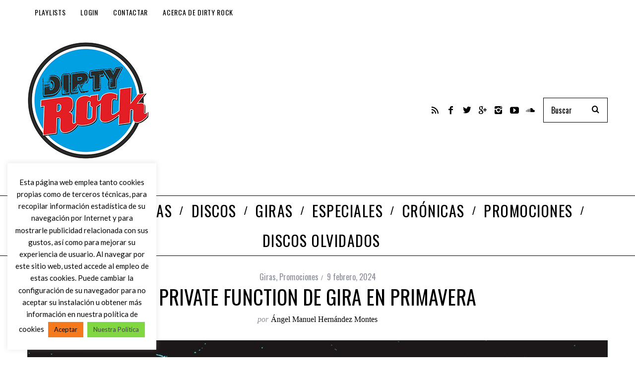

--- FILE ---
content_type: text/html; charset=UTF-8
request_url: https://www.dirtyrock.info/2024/02/private-function-de-gira-en-primavera/
body_size: 19592
content:
<!DOCTYPE html>
<!--[if lt IE 9]><html lang="es" class="oldie"><![endif]-->
<!--[if (gte IE 9) | !(IE)]><!--><html lang="es" class="modern"><!--<![endif]-->
<head>
<meta charset="UTF-8" />
<meta name="viewport" content="width=device-width, initial-scale=1" />
<!--[if IE]><meta http-equiv='X-UA-Compatible' content='IE=edge,chrome=1'><![endif]-->
<meta name='robots' content='index, follow, max-image-preview:large, max-snippet:-1, max-video-preview:-1' />
	<style>img:is([sizes="auto" i], [sizes^="auto," i]) { contain-intrinsic-size: 3000px 1500px }</style>
	
	<!-- This site is optimized with the Yoast SEO plugin v26.7 - https://yoast.com/wordpress/plugins/seo/ -->
	<title>Private Function de gira en primavera - Dirty Rock Magazine</title>
	<meta name="description" content="Private Function confirman gira por nuestro país dentro de su gira por Europa presentando su último trabajo &quot;370HSSV 0773H&quot;" />
	<link rel="canonical" href="https://www.dirtyrock.info/2024/02/private-function-de-gira-en-primavera/" />
	<meta property="og:locale" content="es_ES" />
	<meta property="og:type" content="article" />
	<meta property="og:title" content="Private Function de gira en primavera - Dirty Rock Magazine" />
	<meta property="og:description" content="Private Function confirman gira por nuestro país dentro de su gira por Europa presentando su último trabajo &quot;370HSSV 0773H&quot;" />
	<meta property="og:url" content="https://www.dirtyrock.info/2024/02/private-function-de-gira-en-primavera/" />
	<meta property="og:site_name" content="Dirty Rock Magazine" />
	<meta property="article:publisher" content="https://www.facebook.com/dirtyrock.info/" />
	<meta property="article:published_time" content="2024-02-09T16:26:33+00:00" />
	<meta property="article:modified_time" content="2024-02-09T16:55:22+00:00" />
	<meta property="og:image" content="https://www.dirtyrock.info/wp-content/uploads/2024/02/private-function-espana-2024.jpg" />
	<meta property="og:image:width" content="1676" />
	<meta property="og:image:height" content="2048" />
	<meta property="og:image:type" content="image/jpeg" />
	<meta name="author" content="Ángel Manuel Hernández Montes" />
	<meta name="twitter:card" content="summary_large_image" />
	<meta name="twitter:creator" content="@Dirty_Rock" />
	<meta name="twitter:site" content="@Dirty_Rock" />
	<meta name="twitter:label1" content="Escrito por" />
	<meta name="twitter:data1" content="Ángel Manuel Hernández Montes" />
	<meta name="twitter:label2" content="Tiempo de lectura" />
	<meta name="twitter:data2" content="1 minuto" />
	<script type="application/ld+json" class="yoast-schema-graph">{"@context":"https://schema.org","@graph":[{"@type":"Article","@id":"https://www.dirtyrock.info/2024/02/private-function-de-gira-en-primavera/#article","isPartOf":{"@id":"https://www.dirtyrock.info/2024/02/private-function-de-gira-en-primavera/"},"author":{"name":"Ángel Manuel Hernández Montes","@id":"https://www.dirtyrock.info/#/schema/person/9b3f63a9efd57db05f66e47993fe1ebf"},"headline":"Private Function de gira en primavera","datePublished":"2024-02-09T16:26:33+00:00","dateModified":"2024-02-09T16:55:22+00:00","mainEntityOfPage":{"@id":"https://www.dirtyrock.info/2024/02/private-function-de-gira-en-primavera/"},"wordCount":226,"publisher":{"@id":"https://www.dirtyrock.info/#organization"},"image":{"@id":"https://www.dirtyrock.info/2024/02/private-function-de-gira-en-primavera/#primaryimage"},"thumbnailUrl":"https://www.dirtyrock.info/wp-content/uploads/2024/02/private-function-espana-2024.jpg","keywords":["private function 2024"],"articleSection":["Giras","Promociones"],"inLanguage":"es"},{"@type":"WebPage","@id":"https://www.dirtyrock.info/2024/02/private-function-de-gira-en-primavera/","url":"https://www.dirtyrock.info/2024/02/private-function-de-gira-en-primavera/","name":"Private Function de gira en primavera - Dirty Rock Magazine","isPartOf":{"@id":"https://www.dirtyrock.info/#website"},"primaryImageOfPage":{"@id":"https://www.dirtyrock.info/2024/02/private-function-de-gira-en-primavera/#primaryimage"},"image":{"@id":"https://www.dirtyrock.info/2024/02/private-function-de-gira-en-primavera/#primaryimage"},"thumbnailUrl":"https://www.dirtyrock.info/wp-content/uploads/2024/02/private-function-espana-2024.jpg","datePublished":"2024-02-09T16:26:33+00:00","dateModified":"2024-02-09T16:55:22+00:00","description":"Private Function confirman gira por nuestro país dentro de su gira por Europa presentando su último trabajo \"370HSSV 0773H\"","breadcrumb":{"@id":"https://www.dirtyrock.info/2024/02/private-function-de-gira-en-primavera/#breadcrumb"},"inLanguage":"es","potentialAction":[{"@type":"ReadAction","target":["https://www.dirtyrock.info/2024/02/private-function-de-gira-en-primavera/"]}]},{"@type":"ImageObject","inLanguage":"es","@id":"https://www.dirtyrock.info/2024/02/private-function-de-gira-en-primavera/#primaryimage","url":"https://www.dirtyrock.info/wp-content/uploads/2024/02/private-function-espana-2024.jpg","contentUrl":"https://www.dirtyrock.info/wp-content/uploads/2024/02/private-function-espana-2024.jpg","width":1676,"height":2048,"caption":"Private Function Gira España 2024"},{"@type":"BreadcrumbList","@id":"https://www.dirtyrock.info/2024/02/private-function-de-gira-en-primavera/#breadcrumb","itemListElement":[{"@type":"ListItem","position":1,"name":"Portada","item":"https://www.dirtyrock.info/"},{"@type":"ListItem","position":2,"name":"Private Function de gira en primavera"}]},{"@type":"WebSite","@id":"https://www.dirtyrock.info/#website","url":"https://www.dirtyrock.info/","name":"Dirty Rock Magazine","description":"Don&#039;t Think Twice, It&#039;s All Right","publisher":{"@id":"https://www.dirtyrock.info/#organization"},"potentialAction":[{"@type":"SearchAction","target":{"@type":"EntryPoint","urlTemplate":"https://www.dirtyrock.info/?s={search_term_string}"},"query-input":{"@type":"PropertyValueSpecification","valueRequired":true,"valueName":"search_term_string"}}],"inLanguage":"es"},{"@type":"Organization","@id":"https://www.dirtyrock.info/#organization","name":"Dirti Rock Magazine","url":"https://www.dirtyrock.info/","logo":{"@type":"ImageObject","inLanguage":"es","@id":"https://www.dirtyrock.info/#/schema/logo/image/","url":"https://www.dirtyrock.info/wp-content/uploads/2019/10/LogoRecortado.jpg","contentUrl":"https://www.dirtyrock.info/wp-content/uploads/2019/10/LogoRecortado.jpg","width":246,"height":245,"caption":"Dirti Rock Magazine"},"image":{"@id":"https://www.dirtyrock.info/#/schema/logo/image/"},"sameAs":["https://www.facebook.com/dirtyrock.info/","https://x.com/Dirty_Rock","https://www.instagram.com/dirtyrockmagazine/?hl=es"]},{"@type":"Person","@id":"https://www.dirtyrock.info/#/schema/person/9b3f63a9efd57db05f66e47993fe1ebf","name":"Ángel Manuel Hernández Montes","image":{"@type":"ImageObject","inLanguage":"es","@id":"https://www.dirtyrock.info/#/schema/person/image/","url":"https://www.dirtyrock.info/wp-content/uploads/2022/09/Angel-M-Dirty-Rock-Magazine-248x247.jpg","contentUrl":"https://www.dirtyrock.info/wp-content/uploads/2022/09/Angel-M-Dirty-Rock-Magazine-248x247.jpg","caption":"Ángel Manuel Hernández Montes"},"description":"Adicto a la buena música, bien sea rock, punk, folk, flamenco, jazz, blues... como dice el refranero castellano \"en la variedad está el gusto\" y por mí que no quede.","url":"https://www.dirtyrock.info/author/angelmanuelhernandez/"}]}</script>
	<!-- / Yoast SEO plugin. -->


<link rel='dns-prefetch' href='//fonts.googleapis.com' />
<link rel='preconnect' href='https://fonts.gstatic.com' crossorigin />
		<!-- This site uses the Google Analytics by MonsterInsights plugin v9.11.1 - Using Analytics tracking - https://www.monsterinsights.com/ -->
							<script src="//www.googletagmanager.com/gtag/js?id=G-G3KRJXWPE1"  data-cfasync="false" data-wpfc-render="false" type="text/javascript" async></script>
			<script data-cfasync="false" data-wpfc-render="false" type="text/javascript">
				var mi_version = '9.11.1';
				var mi_track_user = true;
				var mi_no_track_reason = '';
								var MonsterInsightsDefaultLocations = {"page_location":"https:\/\/www.dirtyrock.info\/2024\/02\/private-function-de-gira-en-primavera\/"};
								if ( typeof MonsterInsightsPrivacyGuardFilter === 'function' ) {
					var MonsterInsightsLocations = (typeof MonsterInsightsExcludeQuery === 'object') ? MonsterInsightsPrivacyGuardFilter( MonsterInsightsExcludeQuery ) : MonsterInsightsPrivacyGuardFilter( MonsterInsightsDefaultLocations );
				} else {
					var MonsterInsightsLocations = (typeof MonsterInsightsExcludeQuery === 'object') ? MonsterInsightsExcludeQuery : MonsterInsightsDefaultLocations;
				}

								var disableStrs = [
										'ga-disable-G-G3KRJXWPE1',
									];

				/* Function to detect opted out users */
				function __gtagTrackerIsOptedOut() {
					for (var index = 0; index < disableStrs.length; index++) {
						if (document.cookie.indexOf(disableStrs[index] + '=true') > -1) {
							return true;
						}
					}

					return false;
				}

				/* Disable tracking if the opt-out cookie exists. */
				if (__gtagTrackerIsOptedOut()) {
					for (var index = 0; index < disableStrs.length; index++) {
						window[disableStrs[index]] = true;
					}
				}

				/* Opt-out function */
				function __gtagTrackerOptout() {
					for (var index = 0; index < disableStrs.length; index++) {
						document.cookie = disableStrs[index] + '=true; expires=Thu, 31 Dec 2099 23:59:59 UTC; path=/';
						window[disableStrs[index]] = true;
					}
				}

				if ('undefined' === typeof gaOptout) {
					function gaOptout() {
						__gtagTrackerOptout();
					}
				}
								window.dataLayer = window.dataLayer || [];

				window.MonsterInsightsDualTracker = {
					helpers: {},
					trackers: {},
				};
				if (mi_track_user) {
					function __gtagDataLayer() {
						dataLayer.push(arguments);
					}

					function __gtagTracker(type, name, parameters) {
						if (!parameters) {
							parameters = {};
						}

						if (parameters.send_to) {
							__gtagDataLayer.apply(null, arguments);
							return;
						}

						if (type === 'event') {
														parameters.send_to = monsterinsights_frontend.v4_id;
							var hookName = name;
							if (typeof parameters['event_category'] !== 'undefined') {
								hookName = parameters['event_category'] + ':' + name;
							}

							if (typeof MonsterInsightsDualTracker.trackers[hookName] !== 'undefined') {
								MonsterInsightsDualTracker.trackers[hookName](parameters);
							} else {
								__gtagDataLayer('event', name, parameters);
							}
							
						} else {
							__gtagDataLayer.apply(null, arguments);
						}
					}

					__gtagTracker('js', new Date());
					__gtagTracker('set', {
						'developer_id.dZGIzZG': true,
											});
					if ( MonsterInsightsLocations.page_location ) {
						__gtagTracker('set', MonsterInsightsLocations);
					}
										__gtagTracker('config', 'G-G3KRJXWPE1', {"forceSSL":"true"} );
										window.gtag = __gtagTracker;										(function () {
						/* https://developers.google.com/analytics/devguides/collection/analyticsjs/ */
						/* ga and __gaTracker compatibility shim. */
						var noopfn = function () {
							return null;
						};
						var newtracker = function () {
							return new Tracker();
						};
						var Tracker = function () {
							return null;
						};
						var p = Tracker.prototype;
						p.get = noopfn;
						p.set = noopfn;
						p.send = function () {
							var args = Array.prototype.slice.call(arguments);
							args.unshift('send');
							__gaTracker.apply(null, args);
						};
						var __gaTracker = function () {
							var len = arguments.length;
							if (len === 0) {
								return;
							}
							var f = arguments[len - 1];
							if (typeof f !== 'object' || f === null || typeof f.hitCallback !== 'function') {
								if ('send' === arguments[0]) {
									var hitConverted, hitObject = false, action;
									if ('event' === arguments[1]) {
										if ('undefined' !== typeof arguments[3]) {
											hitObject = {
												'eventAction': arguments[3],
												'eventCategory': arguments[2],
												'eventLabel': arguments[4],
												'value': arguments[5] ? arguments[5] : 1,
											}
										}
									}
									if ('pageview' === arguments[1]) {
										if ('undefined' !== typeof arguments[2]) {
											hitObject = {
												'eventAction': 'page_view',
												'page_path': arguments[2],
											}
										}
									}
									if (typeof arguments[2] === 'object') {
										hitObject = arguments[2];
									}
									if (typeof arguments[5] === 'object') {
										Object.assign(hitObject, arguments[5]);
									}
									if ('undefined' !== typeof arguments[1].hitType) {
										hitObject = arguments[1];
										if ('pageview' === hitObject.hitType) {
											hitObject.eventAction = 'page_view';
										}
									}
									if (hitObject) {
										action = 'timing' === arguments[1].hitType ? 'timing_complete' : hitObject.eventAction;
										hitConverted = mapArgs(hitObject);
										__gtagTracker('event', action, hitConverted);
									}
								}
								return;
							}

							function mapArgs(args) {
								var arg, hit = {};
								var gaMap = {
									'eventCategory': 'event_category',
									'eventAction': 'event_action',
									'eventLabel': 'event_label',
									'eventValue': 'event_value',
									'nonInteraction': 'non_interaction',
									'timingCategory': 'event_category',
									'timingVar': 'name',
									'timingValue': 'value',
									'timingLabel': 'event_label',
									'page': 'page_path',
									'location': 'page_location',
									'title': 'page_title',
									'referrer' : 'page_referrer',
								};
								for (arg in args) {
																		if (!(!args.hasOwnProperty(arg) || !gaMap.hasOwnProperty(arg))) {
										hit[gaMap[arg]] = args[arg];
									} else {
										hit[arg] = args[arg];
									}
								}
								return hit;
							}

							try {
								f.hitCallback();
							} catch (ex) {
							}
						};
						__gaTracker.create = newtracker;
						__gaTracker.getByName = newtracker;
						__gaTracker.getAll = function () {
							return [];
						};
						__gaTracker.remove = noopfn;
						__gaTracker.loaded = true;
						window['__gaTracker'] = __gaTracker;
					})();
									} else {
										console.log("");
					(function () {
						function __gtagTracker() {
							return null;
						}

						window['__gtagTracker'] = __gtagTracker;
						window['gtag'] = __gtagTracker;
					})();
									}
			</script>
							<!-- / Google Analytics by MonsterInsights -->
		<script type="text/javascript">
/* <![CDATA[ */
window._wpemojiSettings = {"baseUrl":"https:\/\/s.w.org\/images\/core\/emoji\/16.0.1\/72x72\/","ext":".png","svgUrl":"https:\/\/s.w.org\/images\/core\/emoji\/16.0.1\/svg\/","svgExt":".svg","source":{"concatemoji":"https:\/\/www.dirtyrock.info\/wp-includes\/js\/wp-emoji-release.min.js?ver=6.8.3"}};
/*! This file is auto-generated */
!function(s,n){var o,i,e;function c(e){try{var t={supportTests:e,timestamp:(new Date).valueOf()};sessionStorage.setItem(o,JSON.stringify(t))}catch(e){}}function p(e,t,n){e.clearRect(0,0,e.canvas.width,e.canvas.height),e.fillText(t,0,0);var t=new Uint32Array(e.getImageData(0,0,e.canvas.width,e.canvas.height).data),a=(e.clearRect(0,0,e.canvas.width,e.canvas.height),e.fillText(n,0,0),new Uint32Array(e.getImageData(0,0,e.canvas.width,e.canvas.height).data));return t.every(function(e,t){return e===a[t]})}function u(e,t){e.clearRect(0,0,e.canvas.width,e.canvas.height),e.fillText(t,0,0);for(var n=e.getImageData(16,16,1,1),a=0;a<n.data.length;a++)if(0!==n.data[a])return!1;return!0}function f(e,t,n,a){switch(t){case"flag":return n(e,"\ud83c\udff3\ufe0f\u200d\u26a7\ufe0f","\ud83c\udff3\ufe0f\u200b\u26a7\ufe0f")?!1:!n(e,"\ud83c\udde8\ud83c\uddf6","\ud83c\udde8\u200b\ud83c\uddf6")&&!n(e,"\ud83c\udff4\udb40\udc67\udb40\udc62\udb40\udc65\udb40\udc6e\udb40\udc67\udb40\udc7f","\ud83c\udff4\u200b\udb40\udc67\u200b\udb40\udc62\u200b\udb40\udc65\u200b\udb40\udc6e\u200b\udb40\udc67\u200b\udb40\udc7f");case"emoji":return!a(e,"\ud83e\udedf")}return!1}function g(e,t,n,a){var r="undefined"!=typeof WorkerGlobalScope&&self instanceof WorkerGlobalScope?new OffscreenCanvas(300,150):s.createElement("canvas"),o=r.getContext("2d",{willReadFrequently:!0}),i=(o.textBaseline="top",o.font="600 32px Arial",{});return e.forEach(function(e){i[e]=t(o,e,n,a)}),i}function t(e){var t=s.createElement("script");t.src=e,t.defer=!0,s.head.appendChild(t)}"undefined"!=typeof Promise&&(o="wpEmojiSettingsSupports",i=["flag","emoji"],n.supports={everything:!0,everythingExceptFlag:!0},e=new Promise(function(e){s.addEventListener("DOMContentLoaded",e,{once:!0})}),new Promise(function(t){var n=function(){try{var e=JSON.parse(sessionStorage.getItem(o));if("object"==typeof e&&"number"==typeof e.timestamp&&(new Date).valueOf()<e.timestamp+604800&&"object"==typeof e.supportTests)return e.supportTests}catch(e){}return null}();if(!n){if("undefined"!=typeof Worker&&"undefined"!=typeof OffscreenCanvas&&"undefined"!=typeof URL&&URL.createObjectURL&&"undefined"!=typeof Blob)try{var e="postMessage("+g.toString()+"("+[JSON.stringify(i),f.toString(),p.toString(),u.toString()].join(",")+"));",a=new Blob([e],{type:"text/javascript"}),r=new Worker(URL.createObjectURL(a),{name:"wpTestEmojiSupports"});return void(r.onmessage=function(e){c(n=e.data),r.terminate(),t(n)})}catch(e){}c(n=g(i,f,p,u))}t(n)}).then(function(e){for(var t in e)n.supports[t]=e[t],n.supports.everything=n.supports.everything&&n.supports[t],"flag"!==t&&(n.supports.everythingExceptFlag=n.supports.everythingExceptFlag&&n.supports[t]);n.supports.everythingExceptFlag=n.supports.everythingExceptFlag&&!n.supports.flag,n.DOMReady=!1,n.readyCallback=function(){n.DOMReady=!0}}).then(function(){return e}).then(function(){var e;n.supports.everything||(n.readyCallback(),(e=n.source||{}).concatemoji?t(e.concatemoji):e.wpemoji&&e.twemoji&&(t(e.twemoji),t(e.wpemoji)))}))}((window,document),window._wpemojiSettings);
/* ]]> */
</script>
<link rel='stylesheet' id='mec-select2-style-css' href='https://www.dirtyrock.info/wp-content/plugins/modern-events-calendar-lite/assets/packages/select2/select2.min.css?ver=6.5.1' type='text/css' media='all' />
<link rel='stylesheet' id='mec-font-icons-css' href='https://www.dirtyrock.info/wp-content/plugins/modern-events-calendar-lite/assets/css/iconfonts.css?ver=6.8.3' type='text/css' media='all' />
<link rel='stylesheet' id='mec-frontend-style-css' href='https://www.dirtyrock.info/wp-content/plugins/modern-events-calendar-lite/assets/css/frontend.min.css?ver=6.5.1' type='text/css' media='all' />
<link rel='stylesheet' id='mec-tooltip-style-css' href='https://www.dirtyrock.info/wp-content/plugins/modern-events-calendar-lite/assets/packages/tooltip/tooltip.css?ver=6.8.3' type='text/css' media='all' />
<link rel='stylesheet' id='mec-tooltip-shadow-style-css' href='https://www.dirtyrock.info/wp-content/plugins/modern-events-calendar-lite/assets/packages/tooltip/tooltipster-sideTip-shadow.min.css?ver=6.8.3' type='text/css' media='all' />
<link rel='stylesheet' id='featherlight-css' href='https://www.dirtyrock.info/wp-content/plugins/modern-events-calendar-lite/assets/packages/featherlight/featherlight.css?ver=6.8.3' type='text/css' media='all' />
<link rel='stylesheet' id='mec-google-fonts-css' href='//fonts.googleapis.com/css?family=Montserrat%3A400%2C700%7CRoboto%3A100%2C300%2C400%2C700&#038;ver=6.8.3' type='text/css' media='all' />
<link rel='stylesheet' id='mec-lity-style-css' href='https://www.dirtyrock.info/wp-content/plugins/modern-events-calendar-lite/assets/packages/lity/lity.min.css?ver=6.8.3' type='text/css' media='all' />
<link rel='stylesheet' id='mec-general-calendar-style-css' href='https://www.dirtyrock.info/wp-content/plugins/modern-events-calendar-lite/assets/css/mec-general-calendar.css?ver=6.8.3' type='text/css' media='all' />
<style id='wp-emoji-styles-inline-css' type='text/css'>

	img.wp-smiley, img.emoji {
		display: inline !important;
		border: none !important;
		box-shadow: none !important;
		height: 1em !important;
		width: 1em !important;
		margin: 0 0.07em !important;
		vertical-align: -0.1em !important;
		background: none !important;
		padding: 0 !important;
	}
</style>
<link rel='stylesheet' id='wp-block-library-css' href='https://www.dirtyrock.info/wp-includes/css/dist/block-library/style.min.css?ver=6.8.3' type='text/css' media='all' />
<style id='classic-theme-styles-inline-css' type='text/css'>
/*! This file is auto-generated */
.wp-block-button__link{color:#fff;background-color:#32373c;border-radius:9999px;box-shadow:none;text-decoration:none;padding:calc(.667em + 2px) calc(1.333em + 2px);font-size:1.125em}.wp-block-file__button{background:#32373c;color:#fff;text-decoration:none}
</style>
<link rel='stylesheet' id='wpzoom-social-icons-block-style-css' href='https://www.dirtyrock.info/wp-content/plugins/social-icons-widget-by-wpzoom/block/dist/style-wpzoom-social-icons.css?ver=4.5.3' type='text/css' media='all' />
<style id='powerpress-player-block-style-inline-css' type='text/css'>


</style>
<style id='global-styles-inline-css' type='text/css'>
:root{--wp--preset--aspect-ratio--square: 1;--wp--preset--aspect-ratio--4-3: 4/3;--wp--preset--aspect-ratio--3-4: 3/4;--wp--preset--aspect-ratio--3-2: 3/2;--wp--preset--aspect-ratio--2-3: 2/3;--wp--preset--aspect-ratio--16-9: 16/9;--wp--preset--aspect-ratio--9-16: 9/16;--wp--preset--color--black: #000000;--wp--preset--color--cyan-bluish-gray: #abb8c3;--wp--preset--color--white: #ffffff;--wp--preset--color--pale-pink: #f78da7;--wp--preset--color--vivid-red: #cf2e2e;--wp--preset--color--luminous-vivid-orange: #ff6900;--wp--preset--color--luminous-vivid-amber: #fcb900;--wp--preset--color--light-green-cyan: #7bdcb5;--wp--preset--color--vivid-green-cyan: #00d084;--wp--preset--color--pale-cyan-blue: #8ed1fc;--wp--preset--color--vivid-cyan-blue: #0693e3;--wp--preset--color--vivid-purple: #9b51e0;--wp--preset--gradient--vivid-cyan-blue-to-vivid-purple: linear-gradient(135deg,rgba(6,147,227,1) 0%,rgb(155,81,224) 100%);--wp--preset--gradient--light-green-cyan-to-vivid-green-cyan: linear-gradient(135deg,rgb(122,220,180) 0%,rgb(0,208,130) 100%);--wp--preset--gradient--luminous-vivid-amber-to-luminous-vivid-orange: linear-gradient(135deg,rgba(252,185,0,1) 0%,rgba(255,105,0,1) 100%);--wp--preset--gradient--luminous-vivid-orange-to-vivid-red: linear-gradient(135deg,rgba(255,105,0,1) 0%,rgb(207,46,46) 100%);--wp--preset--gradient--very-light-gray-to-cyan-bluish-gray: linear-gradient(135deg,rgb(238,238,238) 0%,rgb(169,184,195) 100%);--wp--preset--gradient--cool-to-warm-spectrum: linear-gradient(135deg,rgb(74,234,220) 0%,rgb(151,120,209) 20%,rgb(207,42,186) 40%,rgb(238,44,130) 60%,rgb(251,105,98) 80%,rgb(254,248,76) 100%);--wp--preset--gradient--blush-light-purple: linear-gradient(135deg,rgb(255,206,236) 0%,rgb(152,150,240) 100%);--wp--preset--gradient--blush-bordeaux: linear-gradient(135deg,rgb(254,205,165) 0%,rgb(254,45,45) 50%,rgb(107,0,62) 100%);--wp--preset--gradient--luminous-dusk: linear-gradient(135deg,rgb(255,203,112) 0%,rgb(199,81,192) 50%,rgb(65,88,208) 100%);--wp--preset--gradient--pale-ocean: linear-gradient(135deg,rgb(255,245,203) 0%,rgb(182,227,212) 50%,rgb(51,167,181) 100%);--wp--preset--gradient--electric-grass: linear-gradient(135deg,rgb(202,248,128) 0%,rgb(113,206,126) 100%);--wp--preset--gradient--midnight: linear-gradient(135deg,rgb(2,3,129) 0%,rgb(40,116,252) 100%);--wp--preset--font-size--small: 13px;--wp--preset--font-size--medium: 20px;--wp--preset--font-size--large: 36px;--wp--preset--font-size--x-large: 42px;--wp--preset--spacing--20: 0.44rem;--wp--preset--spacing--30: 0.67rem;--wp--preset--spacing--40: 1rem;--wp--preset--spacing--50: 1.5rem;--wp--preset--spacing--60: 2.25rem;--wp--preset--spacing--70: 3.38rem;--wp--preset--spacing--80: 5.06rem;--wp--preset--shadow--natural: 6px 6px 9px rgba(0, 0, 0, 0.2);--wp--preset--shadow--deep: 12px 12px 50px rgba(0, 0, 0, 0.4);--wp--preset--shadow--sharp: 6px 6px 0px rgba(0, 0, 0, 0.2);--wp--preset--shadow--outlined: 6px 6px 0px -3px rgba(255, 255, 255, 1), 6px 6px rgba(0, 0, 0, 1);--wp--preset--shadow--crisp: 6px 6px 0px rgba(0, 0, 0, 1);}:where(.is-layout-flex){gap: 0.5em;}:where(.is-layout-grid){gap: 0.5em;}body .is-layout-flex{display: flex;}.is-layout-flex{flex-wrap: wrap;align-items: center;}.is-layout-flex > :is(*, div){margin: 0;}body .is-layout-grid{display: grid;}.is-layout-grid > :is(*, div){margin: 0;}:where(.wp-block-columns.is-layout-flex){gap: 2em;}:where(.wp-block-columns.is-layout-grid){gap: 2em;}:where(.wp-block-post-template.is-layout-flex){gap: 1.25em;}:where(.wp-block-post-template.is-layout-grid){gap: 1.25em;}.has-black-color{color: var(--wp--preset--color--black) !important;}.has-cyan-bluish-gray-color{color: var(--wp--preset--color--cyan-bluish-gray) !important;}.has-white-color{color: var(--wp--preset--color--white) !important;}.has-pale-pink-color{color: var(--wp--preset--color--pale-pink) !important;}.has-vivid-red-color{color: var(--wp--preset--color--vivid-red) !important;}.has-luminous-vivid-orange-color{color: var(--wp--preset--color--luminous-vivid-orange) !important;}.has-luminous-vivid-amber-color{color: var(--wp--preset--color--luminous-vivid-amber) !important;}.has-light-green-cyan-color{color: var(--wp--preset--color--light-green-cyan) !important;}.has-vivid-green-cyan-color{color: var(--wp--preset--color--vivid-green-cyan) !important;}.has-pale-cyan-blue-color{color: var(--wp--preset--color--pale-cyan-blue) !important;}.has-vivid-cyan-blue-color{color: var(--wp--preset--color--vivid-cyan-blue) !important;}.has-vivid-purple-color{color: var(--wp--preset--color--vivid-purple) !important;}.has-black-background-color{background-color: var(--wp--preset--color--black) !important;}.has-cyan-bluish-gray-background-color{background-color: var(--wp--preset--color--cyan-bluish-gray) !important;}.has-white-background-color{background-color: var(--wp--preset--color--white) !important;}.has-pale-pink-background-color{background-color: var(--wp--preset--color--pale-pink) !important;}.has-vivid-red-background-color{background-color: var(--wp--preset--color--vivid-red) !important;}.has-luminous-vivid-orange-background-color{background-color: var(--wp--preset--color--luminous-vivid-orange) !important;}.has-luminous-vivid-amber-background-color{background-color: var(--wp--preset--color--luminous-vivid-amber) !important;}.has-light-green-cyan-background-color{background-color: var(--wp--preset--color--light-green-cyan) !important;}.has-vivid-green-cyan-background-color{background-color: var(--wp--preset--color--vivid-green-cyan) !important;}.has-pale-cyan-blue-background-color{background-color: var(--wp--preset--color--pale-cyan-blue) !important;}.has-vivid-cyan-blue-background-color{background-color: var(--wp--preset--color--vivid-cyan-blue) !important;}.has-vivid-purple-background-color{background-color: var(--wp--preset--color--vivid-purple) !important;}.has-black-border-color{border-color: var(--wp--preset--color--black) !important;}.has-cyan-bluish-gray-border-color{border-color: var(--wp--preset--color--cyan-bluish-gray) !important;}.has-white-border-color{border-color: var(--wp--preset--color--white) !important;}.has-pale-pink-border-color{border-color: var(--wp--preset--color--pale-pink) !important;}.has-vivid-red-border-color{border-color: var(--wp--preset--color--vivid-red) !important;}.has-luminous-vivid-orange-border-color{border-color: var(--wp--preset--color--luminous-vivid-orange) !important;}.has-luminous-vivid-amber-border-color{border-color: var(--wp--preset--color--luminous-vivid-amber) !important;}.has-light-green-cyan-border-color{border-color: var(--wp--preset--color--light-green-cyan) !important;}.has-vivid-green-cyan-border-color{border-color: var(--wp--preset--color--vivid-green-cyan) !important;}.has-pale-cyan-blue-border-color{border-color: var(--wp--preset--color--pale-cyan-blue) !important;}.has-vivid-cyan-blue-border-color{border-color: var(--wp--preset--color--vivid-cyan-blue) !important;}.has-vivid-purple-border-color{border-color: var(--wp--preset--color--vivid-purple) !important;}.has-vivid-cyan-blue-to-vivid-purple-gradient-background{background: var(--wp--preset--gradient--vivid-cyan-blue-to-vivid-purple) !important;}.has-light-green-cyan-to-vivid-green-cyan-gradient-background{background: var(--wp--preset--gradient--light-green-cyan-to-vivid-green-cyan) !important;}.has-luminous-vivid-amber-to-luminous-vivid-orange-gradient-background{background: var(--wp--preset--gradient--luminous-vivid-amber-to-luminous-vivid-orange) !important;}.has-luminous-vivid-orange-to-vivid-red-gradient-background{background: var(--wp--preset--gradient--luminous-vivid-orange-to-vivid-red) !important;}.has-very-light-gray-to-cyan-bluish-gray-gradient-background{background: var(--wp--preset--gradient--very-light-gray-to-cyan-bluish-gray) !important;}.has-cool-to-warm-spectrum-gradient-background{background: var(--wp--preset--gradient--cool-to-warm-spectrum) !important;}.has-blush-light-purple-gradient-background{background: var(--wp--preset--gradient--blush-light-purple) !important;}.has-blush-bordeaux-gradient-background{background: var(--wp--preset--gradient--blush-bordeaux) !important;}.has-luminous-dusk-gradient-background{background: var(--wp--preset--gradient--luminous-dusk) !important;}.has-pale-ocean-gradient-background{background: var(--wp--preset--gradient--pale-ocean) !important;}.has-electric-grass-gradient-background{background: var(--wp--preset--gradient--electric-grass) !important;}.has-midnight-gradient-background{background: var(--wp--preset--gradient--midnight) !important;}.has-small-font-size{font-size: var(--wp--preset--font-size--small) !important;}.has-medium-font-size{font-size: var(--wp--preset--font-size--medium) !important;}.has-large-font-size{font-size: var(--wp--preset--font-size--large) !important;}.has-x-large-font-size{font-size: var(--wp--preset--font-size--x-large) !important;}
:where(.wp-block-post-template.is-layout-flex){gap: 1.25em;}:where(.wp-block-post-template.is-layout-grid){gap: 1.25em;}
:where(.wp-block-columns.is-layout-flex){gap: 2em;}:where(.wp-block-columns.is-layout-grid){gap: 2em;}
:root :where(.wp-block-pullquote){font-size: 1.5em;line-height: 1.6;}
</style>
<link rel='stylesheet' id='contact-form-7-css' href='https://www.dirtyrock.info/wp-content/plugins/contact-form-7/includes/css/styles.css?ver=6.1.4' type='text/css' media='all' />
<link rel='stylesheet' id='cookie-law-info-css' href='https://www.dirtyrock.info/wp-content/plugins/cookie-law-info/legacy/public/css/cookie-law-info-public.css?ver=3.3.9.1' type='text/css' media='all' />
<link rel='stylesheet' id='cookie-law-info-gdpr-css' href='https://www.dirtyrock.info/wp-content/plugins/cookie-law-info/legacy/public/css/cookie-law-info-gdpr.css?ver=3.3.9.1' type='text/css' media='all' />
<link rel='stylesheet' id='sc-frontend-style-css' href='https://www.dirtyrock.info/wp-content/plugins/shortcodes-indep/css/frontend-style.css?ver=6.8.3' type='text/css' media='all' />
<link rel='stylesheet' id='ppress-frontend-css' href='https://www.dirtyrock.info/wp-content/plugins/wp-user-avatar/assets/css/frontend.min.css?ver=4.16.8' type='text/css' media='all' />
<link rel='stylesheet' id='ppress-flatpickr-css' href='https://www.dirtyrock.info/wp-content/plugins/wp-user-avatar/assets/flatpickr/flatpickr.min.css?ver=4.16.8' type='text/css' media='all' />
<link rel='stylesheet' id='ppress-select2-css' href='https://www.dirtyrock.info/wp-content/plugins/wp-user-avatar/assets/select2/select2.min.css?ver=6.8.3' type='text/css' media='all' />
<link rel='stylesheet' id='main-style-css' href='https://www.dirtyrock.info/wp-content/themes/simplemag/style.css?ver=6.8.3' type='text/css' media='all' />
<link rel='stylesheet' id='wpzoom-social-icons-socicon-css' href='https://www.dirtyrock.info/wp-content/plugins/social-icons-widget-by-wpzoom/assets/css/wpzoom-socicon.css?ver=1767093351' type='text/css' media='all' />
<link rel='stylesheet' id='wpzoom-social-icons-genericons-css' href='https://www.dirtyrock.info/wp-content/plugins/social-icons-widget-by-wpzoom/assets/css/genericons.css?ver=1767093351' type='text/css' media='all' />
<link rel='stylesheet' id='wpzoom-social-icons-academicons-css' href='https://www.dirtyrock.info/wp-content/plugins/social-icons-widget-by-wpzoom/assets/css/academicons.min.css?ver=1767093351' type='text/css' media='all' />
<link rel='stylesheet' id='wpzoom-social-icons-font-awesome-3-css' href='https://www.dirtyrock.info/wp-content/plugins/social-icons-widget-by-wpzoom/assets/css/font-awesome-3.min.css?ver=1767093351' type='text/css' media='all' />
<link rel='stylesheet' id='dashicons-css' href='https://www.dirtyrock.info/wp-includes/css/dashicons.min.css?ver=6.8.3' type='text/css' media='all' />
<link rel='stylesheet' id='wpzoom-social-icons-styles-css' href='https://www.dirtyrock.info/wp-content/plugins/social-icons-widget-by-wpzoom/assets/css/wpzoom-social-icons-styles.css?ver=1767093351' type='text/css' media='all' />
<link rel='stylesheet' id='__EPYT__style-css' href='https://www.dirtyrock.info/wp-content/plugins/youtube-embed-plus/styles/ytprefs.min.css?ver=14.2.4' type='text/css' media='all' />
<style id='__EPYT__style-inline-css' type='text/css'>

                .epyt-gallery-thumb {
                        width: 33.333%;
                }
                
</style>
<link rel="preload" as="style" href="https://fonts.googleapis.com/css?family=Oswald%7CLato&#038;display=swap&#038;ver=1664217353" /><link rel="stylesheet" href="https://fonts.googleapis.com/css?family=Oswald%7CLato&#038;display=swap&#038;ver=1664217353" media="print" onload="this.media='all'"><noscript><link rel="stylesheet" href="https://fonts.googleapis.com/css?family=Oswald%7CLato&#038;display=swap&#038;ver=1664217353" /></noscript><link rel='preload' as='font'  id='wpzoom-social-icons-font-academicons-woff2-css' href='https://www.dirtyrock.info/wp-content/plugins/social-icons-widget-by-wpzoom/assets/font/academicons.woff2?v=1.9.2'  type='font/woff2' crossorigin />
<link rel='preload' as='font'  id='wpzoom-social-icons-font-fontawesome-3-woff2-css' href='https://www.dirtyrock.info/wp-content/plugins/social-icons-widget-by-wpzoom/assets/font/fontawesome-webfont.woff2?v=4.7.0'  type='font/woff2' crossorigin />
<link rel='preload' as='font'  id='wpzoom-social-icons-font-genericons-woff-css' href='https://www.dirtyrock.info/wp-content/plugins/social-icons-widget-by-wpzoom/assets/font/Genericons.woff'  type='font/woff' crossorigin />
<link rel='preload' as='font'  id='wpzoom-social-icons-font-socicon-woff2-css' href='https://www.dirtyrock.info/wp-content/plugins/social-icons-widget-by-wpzoom/assets/font/socicon.woff2?v=4.5.3'  type='font/woff2' crossorigin />
<link rel='stylesheet' id='mixcloud-embed-css' href='https://www.dirtyrock.info/wp-content/plugins/mixcloud-embed/mixcloud-embed.css?ver=6.8.3' type='text/css' media='all' />
<script type="text/javascript" src="https://www.dirtyrock.info/wp-content/plugins/enable-jquery-migrate-helper/js/jquery/jquery-1.12.4-wp.js?ver=1.12.4-wp" id="jquery-core-js"></script>
<script type="text/javascript" src="https://www.dirtyrock.info/wp-content/plugins/enable-jquery-migrate-helper/js/jquery-migrate/jquery-migrate-1.4.1-wp.js?ver=1.4.1-wp" id="jquery-migrate-js"></script>
<script type="text/javascript" src="https://www.dirtyrock.info/wp-content/plugins/modern-events-calendar-lite/assets/js/mec-general-calendar.js?ver=6.5.1" id="mec-general-calendar-script-js"></script>
<script type="text/javascript" id="mec-frontend-script-js-extra">
/* <![CDATA[ */
var mecdata = {"day":"d\u00eda","days":"d\u00edas","hour":"hora","hours":"horas","minute":"minuto","minutes":"minutos","second":"segundo","seconds":"segundos","elementor_edit_mode":"no","recapcha_key":"","ajax_url":"https:\/\/www.dirtyrock.info\/wp-admin\/admin-ajax.php","fes_nonce":"2936f5fa9c","current_year":"2026","current_month":"01","datepicker_format":"yy-mm-dd"};
/* ]]> */
</script>
<script type="text/javascript" src="https://www.dirtyrock.info/wp-content/plugins/modern-events-calendar-lite/assets/js/frontend.js?ver=6.5.1" id="mec-frontend-script-js"></script>
<script type="text/javascript" src="https://www.dirtyrock.info/wp-content/plugins/modern-events-calendar-lite/assets/js/events.js?ver=6.5.1" id="mec-events-script-js"></script>
<script type="text/javascript" src="https://www.dirtyrock.info/wp-content/plugins/google-analytics-for-wordpress/assets/js/frontend-gtag.min.js?ver=9.11.1" id="monsterinsights-frontend-script-js" async="async" data-wp-strategy="async"></script>
<script data-cfasync="false" data-wpfc-render="false" type="text/javascript" id='monsterinsights-frontend-script-js-extra'>/* <![CDATA[ */
var monsterinsights_frontend = {"js_events_tracking":"true","download_extensions":"doc,pdf,ppt,zip,xls,jpg,docx,pptx,xlsx","inbound_paths":"[]","home_url":"https:\/\/www.dirtyrock.info","hash_tracking":"false","v4_id":"G-G3KRJXWPE1"};/* ]]> */
</script>
<script type="text/javascript" id="cookie-law-info-js-extra">
/* <![CDATA[ */
var Cli_Data = {"nn_cookie_ids":[],"cookielist":[],"non_necessary_cookies":[],"ccpaEnabled":"","ccpaRegionBased":"","ccpaBarEnabled":"","strictlyEnabled":["necessary","obligatoire"],"ccpaType":"gdpr","js_blocking":"","custom_integration":"","triggerDomRefresh":"","secure_cookies":""};
var cli_cookiebar_settings = {"animate_speed_hide":"500","animate_speed_show":"500","background":"#FFF","border":"#b1a6a6c2","border_on":"","button_1_button_colour":"#f47a1d","button_1_button_hover":"#c36217","button_1_link_colour":"#000000","button_1_as_button":"1","button_1_new_win":"","button_2_button_colour":"#81d742","button_2_button_hover":"#67ac35","button_2_link_colour":"#444","button_2_as_button":"1","button_2_hidebar":"1","button_3_button_colour":"#000","button_3_button_hover":"#000000","button_3_link_colour":"#fff","button_3_as_button":"1","button_3_new_win":"","button_4_button_colour":"#000","button_4_button_hover":"#000000","button_4_link_colour":"#fff","button_4_as_button":"1","button_7_button_colour":"#61a229","button_7_button_hover":"#4e8221","button_7_link_colour":"#fff","button_7_as_button":"1","button_7_new_win":"","font_family":"inherit","header_fix":"","notify_animate_hide":"","notify_animate_show":"","notify_div_id":"#cookie-law-info-bar","notify_position_horizontal":"right","notify_position_vertical":"bottom","scroll_close":"","scroll_close_reload":"","accept_close_reload":"","reject_close_reload":"","showagain_tab":"","showagain_background":"#fff","showagain_border":"#000","showagain_div_id":"#cookie-law-info-again","showagain_x_position":"100px","text":"#000","show_once_yn":"","show_once":"1000","logging_on":"","as_popup":"","popup_overlay":"1","bar_heading_text":"","cookie_bar_as":"widget","popup_showagain_position":"bottom-right","widget_position":"left"};
var log_object = {"ajax_url":"https:\/\/www.dirtyrock.info\/wp-admin\/admin-ajax.php"};
/* ]]> */
</script>
<script type="text/javascript" src="https://www.dirtyrock.info/wp-content/plugins/cookie-law-info/legacy/public/js/cookie-law-info-public.js?ver=3.3.9.1" id="cookie-law-info-js"></script>
<script type="text/javascript" src="https://www.dirtyrock.info/wp-content/plugins/wp-user-avatar/assets/flatpickr/flatpickr.min.js?ver=4.16.8" id="ppress-flatpickr-js"></script>
<script type="text/javascript" src="https://www.dirtyrock.info/wp-content/plugins/wp-user-avatar/assets/select2/select2.min.js?ver=4.16.8" id="ppress-select2-js"></script>
<script type="text/javascript" id="__ytprefs__-js-extra">
/* <![CDATA[ */
var _EPYT_ = {"ajaxurl":"https:\/\/www.dirtyrock.info\/wp-admin\/admin-ajax.php","security":"dc206a4eb9","gallery_scrolloffset":"20","eppathtoscripts":"https:\/\/www.dirtyrock.info\/wp-content\/plugins\/youtube-embed-plus\/scripts\/","eppath":"https:\/\/www.dirtyrock.info\/wp-content\/plugins\/youtube-embed-plus\/","epresponsiveselector":"[\"iframe.__youtube_prefs_widget__\"]","epdovol":"1","version":"14.2.4","evselector":"iframe.__youtube_prefs__[src], iframe[src*=\"youtube.com\/embed\/\"], iframe[src*=\"youtube-nocookie.com\/embed\/\"]","ajax_compat":"","maxres_facade":"eager","ytapi_load":"light","pause_others":"","stopMobileBuffer":"1","facade_mode":"","not_live_on_channel":""};
/* ]]> */
</script>
<script type="text/javascript" src="https://www.dirtyrock.info/wp-content/plugins/youtube-embed-plus/scripts/ytprefs.min.js?ver=14.2.4" id="__ytprefs__-js"></script>
<link rel="https://api.w.org/" href="https://www.dirtyrock.info/wp-json/" /><link rel="alternate" title="JSON" type="application/json" href="https://www.dirtyrock.info/wp-json/wp/v2/posts/305285" /><link rel="EditURI" type="application/rsd+xml" title="RSD" href="https://www.dirtyrock.info/xmlrpc.php?rsd" />
<meta name="generator" content="WordPress 6.8.3" />
<link rel='shortlink' href='https://www.dirtyrock.info/?p=305285' />
<link rel="alternate" title="oEmbed (JSON)" type="application/json+oembed" href="https://www.dirtyrock.info/wp-json/oembed/1.0/embed?url=https%3A%2F%2Fwww.dirtyrock.info%2F2024%2F02%2Fprivate-function-de-gira-en-primavera%2F" />
<link rel="alternate" title="oEmbed (XML)" type="text/xml+oembed" href="https://www.dirtyrock.info/wp-json/oembed/1.0/embed?url=https%3A%2F%2Fwww.dirtyrock.info%2F2024%2F02%2Fprivate-function-de-gira-en-primavera%2F&#038;format=xml" />
<meta name="generator" content="Redux 4.5.10" />            <script type="text/javascript"><!--
                                function powerpress_pinw(pinw_url){window.open(pinw_url, 'PowerPressPlayer','toolbar=0,status=0,resizable=1,width=460,height=320');	return false;}
                //-->

                // tabnab protection
                window.addEventListener('load', function () {
                    // make all links have rel="noopener noreferrer"
                    document.querySelectorAll('a[target="_blank"]').forEach(link => {
                        link.setAttribute('rel', 'noopener noreferrer');
                    });
                });
            </script>
            <style type="text/css">
.header .logo{max-width:246px;}
.lines-button .lines, .lines-button .lines:after, .lines-button .lines:before{background:#000000;}
.top-strip .search-form input,.top-strip .search-form button,.top-strip .mobile-search-button{color:#000000}
.main-menu .sub-links .active-link,
.main-menu .mega-menu-item:hover .item-title a,
.main-menu > ul > .sub-menu-columns > .sub-menu > .sub-links > li > a {color:#ffcc0d;}
.main-menu .sub-menu-two-columns > .sub-menu > .sub-links li a:after {background-color:#ffcc0d;}
.main-menu .posts-loading:after {border-top-color:#ffcc0d;border-bottom-color:#ffcc0d;}
.secondary-menu ul > li:hover > a {color:#f9240c;}
.main-menu > ul > .link-arrow > a:after {border-color:transparent transparent #ffcc0d;}
.main-menu > ul > li > .sub-menu {border-top-color:#ffcc0d;}
.main-menu .mega-menu-container .mega-menu-posts-title:hover:after{color:#ffffff;}
.modern .content-over-image-tint .entry-image:before,
.modern .content-over-image-tint.full-width-image:before{opacity:0.2;}
.modern .content-over-image-tint:hover .entry-image:before,
.modern .content-over-image-tint.full-width-image:hover:before,
.modern .content-over-image-tint .gallery-item:not(.slick-active) .entry-image:before{opacity:0.7;}
.sidebar .widget{border-bottom:1px solid #000;}
.footer-sidebar .widget_rss li:after,
.footer-sidebar .widget_pages li:after,
.footer-sidebar .widget_nav_menu li:after,
.footer-sidebar .widget_categories ul li:after,
.footer-sidebar .widget_recent_entries li:after,
.footer-sidebar .widget_recent_comments li:after{background-color:#585b61;}
.entry-title {text-transform:uppercase;}
.title-with-sep{background:url("") repeat-x 50%;}
@media only screen and (min-width: 960px) {.full-width-media .gallery-carousel,.full-width-media .gallery-carousel .gallery-item{height:580px;}}
/* Custom CSS */
.grecaptcha-badge {opacity:0}</style>
<script type="text/javascript">
function(i,s,o,g,r,a,m){i['GoogleAnalyticsObject']=r;i[r]=i[r]||function(){

  (i[r].q=i[r].q||[]).push(arguments)},i[r].l=1*new Date();a=s.createElement(o),

  m=s.getElementsByTagName(o)[0];a.async=1;a.src=g;m.parentNode.insertBefore(a,m)

  })(window,document,'script','//www.google-analytics.com/analytics.js','ga');



  ga('create', 'UA-55289680-1', 'auto');

  ga('send', 'pageview');

<meta property="og:url" content="https://www.dirtyrock.info.com" />  
</script>
<style id="ti_option-dynamic-css" title="dynamic-css" class="redux-options-output">.menu-item a, .entry-meta, .see-more span, .read-more, .read-more-link, .nav-title, .related-posts-tabs li a, #submit, input, textarea, .copyright, .copyright a{font-family:Oswald;font-weight:normal;font-style:normal;}.secondary-menu > ul > li{font-size:14px;}.main-menu > ul > li{font-size:30px;}h1, h2, h3, h4, h5, h6, .main-menu .item-title a, .widget_pages, .widget_categories, .widget_nav_menu, .tagline, .sub-title, .entry-note, .manual-excerpt, .single-post.ltr:not(.woocommerce) .entry-content > p:first-of-type:first-letter, .sc-dropcap, .single-author-box .vcard, .comment-author, .comment-meta, .comment-reply-link, #respond label, #wp-calendar tbody, .latest-reviews .score-line i, .score-box .total{font-family:Oswald;font-weight:normal;font-style:normal;}.section-title, .classic-layout .entry-title{font-size:18px;}.entries .post-item .entry-title, .media-post-item .entry-title{font-size:18px;}.page-title{font-size:40px;}body, p{font-family:Lato;font-weight:normal;font-style:normal;}.page .entry-content, .single .entry-content, .home-section div.entry-summary{line-height:28px;font-size:18px;}.score-line, .rating-total-indicator .sides span, .widget_ti_most_commented span{background-color:#04435e;}.comment-list .bypostauthor .avatar, .post-item .content-loading .load-media-content:before, .media-posts .content-loading .load-media-content:before, .post-item .content-loading .load-media-content:after, .media-posts .content-loading .load-media-content:after{border-color:#04435e;}.widget_ti_most_commented span i:before{border-top-color:#04435e;}.score-line span i, .widget_ti_most_commented span i{color:#000000;}#masthead{background-color:#ffffff;}.top-strip, .secondary-menu .sub-menu, .top-strip .search-form input[type="text"], .top-strip .social li ul{background-color:#ffffff;}.secondary-menu a{color:#000000;}.secondary-menu a:hover{color:#f9240c;}.top-strip .social li a{color:#0c0b0b;}.main-menu-container,.sticky-active .main-menu-fixed{background-color:#ffffff;}.main-menu > ul > li{color:#000;}.main-menu > ul > li:hover{color:#f9240c;}.main-menu > ul > li > a > span:after{color:#050505;}.main-menu-container{border-top:1px solid #000;}.main-menu-container{border-bottom:1px solid #000;}.main-menu .sub-menu{background-color:#000000;}.main-menu .sub-menu li a, .main-menu .mega-menu-container .mega-menu-posts-title{color:#ffffff;}.main-menu .sub-menu li a:hover, .main-menu .mega-menu-container .mega-menu-posts-title:hover{color:#ffcc0d;}.modern .content-over-image-tint .entry-image:before, .modern .content-over-image-tint.full-width-image:before{background-color:#000000;}.sidebar{border-top:1px solid #000;border-bottom:1px solid #000;border-left:1px solid #000;border-right:1px solid #000;}.slide-dock{background-color:#ffffff;}.slide-dock h3, .slide-dock p{color:#000000;}.slide-dock .entry-meta a, .slide-dock h4 a{color:#000000;}.footer-sidebar, .footer-sidebar .widget_ti_most_commented li a, .footer-sidebar .widget-slider .widget-post-details .widget-post-category, .footer-sidebar .widget-posts-classic-entries .widget-post-details .widget-post-category, .footer-sidebar .widget-posts-entries .widget-post-item:not(:nth-child(1)) .widget-post-details{background-color:#ffffff;}.footer-sidebar .widget_ti_latest_comments .comment-text:after{border-bottom-color:#ffffff;}.footer-sidebar .widget_ti_most_commented span i{color:#ffffff;}.footer-sidebar .widget h3{color:#ffcc0d;}.footer-sidebar .rating-total-indicator .sides span, .footer-sidebar .widget_ti_most_commented span{background-color:#ffcc0d;}.footer-sidebar .widget_ti_most_commented span i:before{border-top-color:#ffcc0d;}.footer-sidebar, .footer-sidebar button, .footer-sidebar select, .footer-sidebar input,  .footer-sidebar input[type="submit"]{color:#8c919b;}.footer-sidebar input, .footer-sidebar select, .footer-sidebar input[type="submit"]{border-color:#8c919b;}.footer-sidebar .widget_ti_latest_comments .comment-text:before{border-bottom-color:#8c919b;}.footer-sidebar .widget a{color:#8c919b;}.footer-sidebar .widget a:hover{color:#ffcc0d;}.widget-area-2, .widget-area-3, .footer-sidebar .widget{border-top:1px solid #585b61;border-bottom:1px solid #585b61;border-left:1px solid #585b61;border-right:1px solid #585b61;}.full-width-sidebar{background-color:#ffffff;}.full-width-sidebar, .full-width-sidebar a{color:#000000;}.copyright{background-color:transparent;}.copyright, .copyright a{color:#8c919b;}</style></head>

<body class="wp-singular post-template-default single single-post postid-305285 single-format-standard wp-theme-simplemag ltr single-giras single-promociones color-site-white layout-full">
    
    <section class="no-print top-strip">
        
                
        <div class="wrapper clearfix">

            
            
            <nav class="secondary-menu"><ul id="menu-megamenudirty" class="menu"><li id="menu-item-92247" class="menu-item menu-item-type-taxonomy menu-item-object-category menu-item-92247"><a href="https://www.dirtyrock.info/category/playlists/">Playlists</a></li>
<li id="menu-item-212265" class="menu-item menu-item-type-custom menu-item-object-custom menu-item-212265"><a href="https://www.dirtyrock.info/wp-login.php">Login</a></li>
<li id="menu-item-92688" class="menu-item menu-item-type-post_type menu-item-object-page menu-item-92688"><a href="https://www.dirtyrock.info/contactar/">Contactar</a></li>
<li id="menu-item-92693" class="menu-item menu-item-type-post_type menu-item-object-page menu-item-has-children menu-item-92693"><a href="https://www.dirtyrock.info/acerca-de-dirty-rock/">Acerca de Dirty Rock</a>
<ul class="sub-menu">
	<li id="menu-item-92697" class="menu-item menu-item-type-post_type menu-item-object-page menu-item-92697"><a href="https://www.dirtyrock.info/acerca-de-dirty-rock/bienvenido-a-dirty-rock/">Bienvenido a Dirty Rock Magazine</a></li>
	<li id="menu-item-127080" class="menu-item menu-item-type-post_type menu-item-object-page menu-item-127080"><a href="https://www.dirtyrock.info/?page_id=48972">Suscríbete</a></li>
	<li id="menu-item-92696" class="menu-item menu-item-type-post_type menu-item-object-page menu-item-privacy-policy menu-item-has-children menu-item-92696"><a rel="privacy-policy" href="https://www.dirtyrock.info/acerca-de-dirty-rock/politica-de-privacidad/">Política de Privacidad</a>
	<ul class="sub-menu">
		<li id="menu-item-92249" class="menu-item menu-item-type-post_type menu-item-object-page menu-item-92249"><a href="https://www.dirtyrock.info/conciertos-programados/">Programación</a></li>
		<li id="menu-item-110009" class="menu-item menu-item-type-post_type menu-item-object-page menu-item-110009"><a href="https://www.dirtyrock.info/acerca-de-dirty-rock/politica-de-cookies-cookies-policy/">Política de cookies – Cookies policy</a></li>
	</ul>
</li>
	<li id="menu-item-92694" class="menu-item menu-item-type-post_type menu-item-object-page menu-item-92694"><a href="https://www.dirtyrock.info/acerca-de-dirty-rock/quienes-somos-dirty-rock/">Quiénes somos Dirty Rock Magazine</a></li>
	<li id="menu-item-92695" class="menu-item menu-item-type-post_type menu-item-object-page menu-item-92695"><a href="https://www.dirtyrock.info/acerca-de-dirty-rock/publicidad-en-dirty-rock/">Publicidad en Dirty Rock Magazine</a></li>
</ul>
</li>
</ul></nav>
            <a href="#" id="mobile-menu-toggle" class="lines-button">
                <span class="lines"></span>
            </a>

        </div><!-- .wrapper -->
        
    </section><!-- .top-strip -->
    

    <section id="site">
        
                <div id="pageslide" class="mobilewhite"><!-- Sidebar in Mobile View --></div>
        
        <div class="site-content">
    
            <header id="masthead" role="banner" class="clearfix">
                
                                <div id="branding" class="anmtd">
                    <div class="wrapper">
                    
<div class="header header-search">

    <div class="inner">
        <div class="inner-cell">
        
                            <a class="logo" href="https://www.dirtyrock.info">
                    <img src="https://www.dirtyrock.info/wp-content/uploads/2016/04/LogoRecortado.jpg" alt="Dirty Rock Magazine - Don&#039;t Think Twice, It&#039;s All Right" width="246" height="245" />
                </a><!-- Logo -->
            
                        <span class="tagline">Don&#039;t Think Twice, It&#039;s All Right</span>
                    
     	</div>
        
		        <div class="inner-cell">
        	<ul class="social">
		<li><a href="#" class="icomoon-share social-share-link"></a>
			<ul><li><a href="https://feeds.feedburner.com/dirtyrockmagazine" class="icomoon-feed" target="_blank"></a></li><li><a href="https://www.facebook.com/dirtyrock.info" class="icomoon-facebook" target="_blank"></a></li><li><a href="http://www.twitter.com/Dirty_Rock" class="icomoon-twitter" target="_blank"></a></li><li><a href="https://www.tiktok.com/@dirtyrockmagazine" class="icomoon-google-plus" target="_blank"></a></li><li><a href="https://www.instagram.com/dirtyrockmagazine/" class="icomoon-instagram" target="_blank"></a></li><li><a href="https://www.youtube.com/channel/UClV-zLKMTDL3RjVEfT3vatQ" class="icomoon-youtube" target="_blank"></a></li><li><a href="https://open.spotify.com/user/dirtyrockmagazine?si=MmjI_074TmOby0PzEhjkdw" class="icomoon-soundcloud" target="_blank"></a></li>		</ul>
		</li>
	</ul>        </div>
        		
        		<div class="inner-cell search-form-cell">
			
<div class="search-form">
    <form method="get" id="searchform" action="https://www.dirtyrock.info/" role="search">
        <input type="text" name="s" id="s" value="Buscar" onfocus="if(this.value=='Buscar')this.value='';" onblur="if(this.value=='')this.value='Buscar';" />
        <button type="submit">
            <i class="icomoon-search"></i>
        </button>
    </form>
    
    <div class="mobile-search-button"></div>
</div>        </div>
                
    </div>

</div><!-- .header-search -->                    </div><!-- .wrapper -->
                </div><!-- #branding -->
                                
				<div class="no-print anmtd main-menu-container" role="navigation"><div class="main-menu-fixed"><nav class="wrapper main-menu"><ul id="menu-dirtyrock-info" class="menu"><li id="menu-item-83876" class="menu-item menu-item-type-custom menu-item-object-custom menu-item-home"><a href="https://www.dirtyrock.info/"><span>Inicio</span></a></li>
<li id="menu-item-83877" class="menu-item menu-item-type-taxonomy menu-item-object-category"><a href="https://www.dirtyrock.info/category/noticias/"><span>Noticias</span></a><div class="sub-menu"><div class="sub-posts"><div class="clearfix mega-menu-container mega-menu-ajax"></div></div></div>
</li>
<li id="menu-item-83879" class="menu-item menu-item-type-taxonomy menu-item-object-category"><a href="https://www.dirtyrock.info/category/disco/"><span>Discos</span></a><div class="sub-menu"><div class="sub-posts"><div class="clearfix mega-menu-container mega-menu-ajax"></div></div></div>
</li>
<li id="menu-item-83883" class="menu-item menu-item-type-taxonomy menu-item-object-category current-post-ancestor current-menu-parent current-post-parent"><a href="https://www.dirtyrock.info/category/giras/"><span>Giras</span></a><div class="sub-menu"><div class="sub-posts"><div class="clearfix mega-menu-container mega-menu-ajax"></div></div></div>
</li>
<li id="menu-item-83884" class="menu-item menu-item-type-taxonomy menu-item-object-category menu-item-has-children"><a href="https://www.dirtyrock.info/category/especiales/"><span>Especiales</span></a><div class="sub-menu"><div class="sub-posts"><div class="clearfix mega-menu-container mega-menu-ajax"></div></div>
<ul class="sub-links">
	<li id="menu-item-83910" class="menu-item menu-item-type-taxonomy menu-item-object-category"><a href="https://www.dirtyrock.info/category/especiales/aniversario/"><span>Aniversario</span></a><div class="sub-menu"></div>
</li>
	<li id="menu-item-83881" class="menu-item menu-item-type-taxonomy menu-item-object-category"><a href="https://www.dirtyrock.info/category/entrevista/"><span>Entrevistas</span></a><div class="sub-menu"></div>
</li>
	<li id="menu-item-83911" class="menu-item menu-item-type-taxonomy menu-item-object-category"><a href="https://www.dirtyrock.info/category/especiales/filmlibro/"><span>Film/libro</span></a><div class="sub-menu"></div>
</li>
	<li id="menu-item-83912" class="menu-item menu-item-type-taxonomy menu-item-object-category"><a href="https://www.dirtyrock.info/category/especiales/obituario/"><span>Obituario</span></a><div class="sub-menu"></div>
</li>
	<li id="menu-item-83914" class="menu-item menu-item-type-taxonomy menu-item-object-category"><a href="https://www.dirtyrock.info/category/especiales/premios-awards/"><span>Premios Awards</span></a><div class="sub-menu"></div>
</li>
	<li id="menu-item-83913" class="menu-item menu-item-type-taxonomy menu-item-object-category"><a href="https://www.dirtyrock.info/category/especiales/otros/"><span>Bonustrack</span></a><div class="sub-menu"></div>
</li>
</ul>
</div>
</li>
<li id="menu-item-83882" class="menu-item menu-item-type-taxonomy menu-item-object-category menu-item-has-children"><a href="https://www.dirtyrock.info/category/cronicas/"><span>Crónicas</span></a><div class="sub-menu"><div class="sub-posts"><div class="clearfix mega-menu-container mega-menu-ajax"></div></div>
<ul class="sub-links">
	<li id="menu-item-83909" class="menu-item menu-item-type-taxonomy menu-item-object-category"><a href="https://www.dirtyrock.info/category/cronicas/concierto/"><span>Conciertos</span></a><div class="sub-menu"></div>
</li>
	<li id="menu-item-83915" class="menu-item menu-item-type-taxonomy menu-item-object-category"><a href="https://www.dirtyrock.info/category/cronicas/festivales/"><span>Festivales</span></a><div class="sub-menu"></div>
</li>
</ul>
</div>
</li>
<li id="menu-item-83878" class="menu-item menu-item-type-taxonomy menu-item-object-category current-post-ancestor current-menu-parent current-post-parent"><a href="https://www.dirtyrock.info/category/promociones/"><span>Promociones</span></a><div class="sub-menu"><div class="sub-posts"><div class="clearfix mega-menu-container mega-menu-ajax"></div></div></div>
</li>
<li id="menu-item-258065" class="menu-item menu-item-type-taxonomy menu-item-object-category"><a href="https://www.dirtyrock.info/category/discos-olvidados/"><span>Discos Olvidados</span></a><div class="sub-menu"><div class="sub-posts"><div class="clearfix mega-menu-container mega-menu-ajax"></div></div></div>
</li>
</ul></nav></div></div>            
            </header><!-- #masthead -->
    <main id="content" class="clearfix anmtd" role="main">

    
        <div id="post-305285" class="post-305285 post type-post status-publish format-standard has-post-thumbnail hentry category-giras category-promociones tag-private-function-2024">
            
            
    <header class="wrapper entry-header page-header">
        <div class="entry-meta">
            <span class="entry-category"><a href="https://www.dirtyrock.info/category/giras/" rel="category tag">Giras</a>, <a href="https://www.dirtyrock.info/category/promociones/" rel="category tag">Promociones</a></span><time class="entry-date published" datetime="2024-02-09T16:26:33+00:00">9 febrero, 2024</time><time class="updated" datetime="2024-02-09T16:55:22+00:00">9 febrero, 2024</time>        </div>
        <div class="page-title title-with-sep single-title">
            <h1 class="entry-title">Private Function de gira en primavera</h1>
        </div>
                <span class="entry-author">
            <span class="written-by">por</span>
            <span class="author vcard">
                <a class="url fn n" href="https://www.dirtyrock.info/author/angelmanuelhernandez/" rel="author">Ángel Manuel Hernández Montes</a>
            </span>
        </span>
            </header>


            
            
        <div class="entry-media full-width-media">
              
	
		<figure class="base-image">
        
            <img width="1170" height="1430" src="https://www.dirtyrock.info/wp-content/uploads/2024/02/private-function-espana-2024-1170x1430.jpg" class="attachment-big-size size-big-size wp-post-image" alt="Private Function Gira España 2024" decoding="async" fetchpriority="high" srcset="https://www.dirtyrock.info/wp-content/uploads/2024/02/private-function-espana-2024-1170x1430.jpg 1170w, https://www.dirtyrock.info/wp-content/uploads/2024/02/private-function-espana-2024-246x300.jpg 246w, https://www.dirtyrock.info/wp-content/uploads/2024/02/private-function-espana-2024-838x1024.jpg 838w, https://www.dirtyrock.info/wp-content/uploads/2024/02/private-function-espana-2024-164x200.jpg 164w, https://www.dirtyrock.info/wp-content/uploads/2024/02/private-function-espana-2024-768x938.jpg 768w, https://www.dirtyrock.info/wp-content/uploads/2024/02/private-function-espana-2024-1257x1536.jpg 1257w, https://www.dirtyrock.info/wp-content/uploads/2024/02/private-function-espana-2024-370x452.jpg 370w, https://www.dirtyrock.info/wp-content/uploads/2024/02/private-function-espana-2024-570x697.jpg 570w, https://www.dirtyrock.info/wp-content/uploads/2024/02/private-function-espana-2024-770x941.jpg 770w, https://www.dirtyrock.info/wp-content/uploads/2024/02/private-function-espana-2024-475x580.jpg 475w, https://www.dirtyrock.info/wp-content/uploads/2024/02/private-function-espana-2024.jpg 1676w" sizes="(max-width: 1170px) 100vw, 1170px" />
            <span class="icon"></span><figcaption class="image-caption">Private Function Gira España 2024</figcaption>		</figure>

	        </div>

                
            <div class="wrapper">
                <div class="grids">
                    
                            <div class="grid-8 column-1">
            
                    
                    
                                   

                    
                                   

                    
                    
                    
                    
                    
                    <article class="clearfix single-box entry-content">        
                        <article class="entry-content">
<p><strong>Private Function</strong> confirman gira por nuestro país durante el mes de Mayo dentro de su gira por Europa. La banda de punk rock australiana viene presentando su último trabajo <strong>&#8220;370HSSV 0773H</strong>&#8221; lanzado en Marzo del año pasado. Un jeroglífico con números y letras muy fácil de descifrar&#8230; Con ocho años de existencia, tres trabajos larga duración, varios EP´s y un directo han conseguido revolucionar el panorama <a href="https://www.dirtyrock.info/2024/01/the-oxys-combatieron-a-golpes-de-punk-rock-el-soporifero-fervor-futbolero/">punk-rock</a>.</p>
<p><iframe title="Private Function – &#039;Good Fight Good Night&#039; (Live at Triple R)" width="1170" height="658" src="https://www.youtube.com/embed/4fzYOsenHLU?feature=oembed" frameborder="0" allow="accelerometer; autoplay; clipboard-write; encrypted-media; gyroscope; picture-in-picture; web-share" allowfullscreen></iframe></p>
<p>Salvajes y genuinos con una puesta en escena demoledora estamos ante una de las giras más esperadas. Cualquier adepto al <a href="https://www.dirtyrock.info/2023/11/g-b-h-confirman-gira-por-espana/">punk rock</a> se verá engatusado con su música. Enérgicos, sátiros, agresivos, insolentes&#8230; el cóctel perfecto para que la combustión sonora se vea reflejado en sus composiciones. Esto es punk rock desde Melbourne que vienen con ganas de incendiar nuestros escenarios&#8230; atentos a su paso por nuestro país.&nbsp; &nbsp;&nbsp;</p>
<p><strong>PRIVATE FUNCTION GIRA ESPAÑA 2024</strong></p>
<p>2 Mayo Madrid Wurlitzer Ballroom</p>
<p>3 Mayo Logroño Sala Stereo</p>
<p>4 Mayo Platja D´Aro Desemboca Fest</p>
<p>5 Mayo Zaragoza Sala Zeta</p>
<p>8 Mayo Santander Rock Beer The New</p>
<p>9 Mayo Pamplona Zentral 2</p>
<p>10 Mayo Valencia Surforama Festival</p>
<p>11 Mayo Sada Touliña Pop</p>
<p>12 Mayo Taragona Munster Looney</p>
<p><iframe title="Spotify Embed: 370HSSV 0773H" style="border-radius: 12px" width="100%" height="352" frameborder="0" allowfullscreen allow="autoplay; clipboard-write; encrypted-media; fullscreen; picture-in-picture" loading="lazy" src="https://open.spotify.com/embed/album/3ekwVeQiGVHn3tSRwDb5lS?si=Hh_Zc3OKR4qTye-BVFQmog&#038;utm_source=oembed"></iframe></p>
<p>&nbsp;</p>
<p>&nbsp;</p>
</article>              
                    </article><!-- .entry-content -->
                    
                    
                                        
                    
                     
                    
                    
                    <div class="single-box single-tags"><div class="tag-box"><div class="written-by tag-box-title">Etiquetas de la historia</div><a href="https://www.dirtyrock.info/tag/private-function-2024/" rel="tag">private function 2024</a></div></div>                    
                    
                                        

                    
<div class="single-box author-box single-author-box">

    <div class="author-avatar">
        <div class="inner">
            <a href="https://www.dirtyrock.info/author/angelmanuelhernandez/">
                <img data-del="avatar" alt="Ángel Manuel Hernández Montes" src='https://www.dirtyrock.info/wp-content/uploads/2022/09/Angel-M-Dirty-Rock-Magazine-248x247.jpg' class='avatar pp-user-avatar avatar-100 photo ' height='100' width='100'/>            </a>
        </div>
    </div><!-- .author-avatar -->

    <div class="author-info">

        <div class="written-by">Escrito por</div>
        <span class="author vcard">
            <a class="url fn n" href="https://www.dirtyrock.info/author/angelmanuelhernandez/" rel="author">
                Ángel Manuel Hernández Montes            </a>
        </span>
        
            
    </div><!-- .info -->

    
    <div class="author-posts">

        <span class="written-by">
            More from Ángel Manuel Hernández Montes        </span>

        
            <div class="item">
                <div class="entry-details">
                    <header class="entry-header">
                        <h4 class="entry-title">
                            <a href="https://www.dirtyrock.info/2023/06/bongzilla-gira-presentacion-dab-city/">Bongzilla gira-presentación &#8220;Dab City&#8221;</a>
                        </h4>
                    </header>
                    <div class="entry-summary">
                        Bongzilla estarán presentando su nuevo trabajo "Dab City" la próxima semana en...                    </div>
                </div>
            </div>

            
            
        
        <a class="read-more-link" href="">Leer Más</a>

    </div><!--.author-posts-->
        
</div><!-- .author-box -->                    

                                        
                    
                        <nav class="single-box clearfix nav-single">
                <div class="nav-previous">
            <a href="https://www.dirtyrock.info/2024/02/adios-a-mojo-nixon/" rel="prev"><i class="icomoon-chevron-left"></i><span class="nav-title">Artículo anterior</span>Adiós a Mojo Nixon</a>        </div>
        
                <div class="nav-next">
            <a href="https://www.dirtyrock.info/2024/02/marcus-king-en-madrid-y-barcelona-para-presentar-mood-swings/" rel="next"><i class="icomoon-chevron-right"></i><span class="nav-title">Siguiente artículo</span>Marcus King en Madrid y Barcelona para presentar &#8220;Mood Swings&#8221;</a>        </div>
            </nav><!-- .nav-single -->

                    

                    
<div id="comments" class="single-box comments-area">

	
	
</div><!-- #comments -->        

                    
                                    
                    </div><!-- .grid-8 -->
                    
<div class="grid-4 column-2">
    <aside class="sidebar" role="complementary">
        <div id="ti_image_banner-5" class="widget widget_ti_image_banner">        
        <a href="https://www.dirtyrock.info/contactar/?customize_changeset_uuid=c42b5287-bbfc-440b-afec-2d2fbb8084ff&#038;customize_autosaved=on" rel="nofollow" target="_blank">
        	<img src="https://www.dirtyrock.info/wp-content/uploads/publi/AnuncioTipo4.jpg" alt="Ad" />
        </a>
            
	    </div><div id="custom_html-6" class="widget_text widget widget_custom_html"><h3>LISTA SUCIA ENERO 2026</h3><div class="textwidget custom-html-widget">i<iframe data-testid="embed-iframe" style="border-radius:12px" src="https://open.spotify.com/embed/playlist/0eMeVIyhVrL4a6YPXDLk9V?utm_source=generator" width="100%" height="352" frameborder="0" allowfullscreen="" allow="autoplay; clipboard-write; encrypted-media; fullscreen; picture-in-picture" loading="lazy"></iframe></div></div>    </aside><!-- .sidebar -->
</div>                        
                                        
                </div><!-- .grids -->
            </div><!-- .wrapper -->
                
        
                <div itemscope itemtype="http://schema.org/Article">
        <meta itemscope itemprop="mainEntityOfPage" itemType="https://schema.org/WebPage" itemid="https://www.dirtyrock.info/2024/02/private-function-de-gira-en-primavera/" />
        <div itemprop="publisher" itemscope itemtype="https://schema.org/Organization">
                        <div itemprop="logo" itemscope itemtype="https://schema.org/ImageObject">
                <meta itemprop="url" content="https://www.dirtyrock.info/wp-content/uploads/2016/04/LogoRecortado.jpg" />
            </div>
            <meta itemprop="name" content="Dirty Rock Magazine" />
        </div>
        <meta itemprop="headline" content="Private Function de gira en primavera" />
        <meta itemprop="datePublished" content="2024-02-09T16:26:33+00:00"/>
        <meta itemprop="dateModified" content="2024-02-09T16:55:22+00:00" />
        <meta itemprop="author" content="Ángel Manuel Hernández Montes" />
        <meta itemprop="description" content="Private Function confirman gira por nuestro país durante el mes de Mayo dentro de su gira por Europa. La banda de punk rock australiana viene presentando su último trabajo "370HSSV 0773H" lanzado en Marzo del año pasado." />
                
                    <div itemprop="image" itemscope itemtype="https://schema.org/ImageObject">
                 <meta itemprop="url" content="https://www.dirtyrock.info/wp-content/uploads/2024/02/private-function-espana-2024-570x381.jpg" />
                 <meta itemprop="width" content="570" />
                 <meta itemprop="height" content="381" />
            </div>
                
                
    </div>
    
                
                
        </div><!-- .post -->
            
    
    </main><!-- #content -->

        

        <footer id="footer" class="no-print anmtd" role="contentinfo">

        	
                        
            <div class="copyright">
                <div class="wrapper">
                	<div class="grids">
                        <div class="grid-10">
                            (c) Dirty Rock Magazine                        </div>
                        <div class="grid-2">
                            <a href="#" class="alignright back-top">Volver al inicio <i class="icomoon-chevron-left"></i></a>
                        </div>
                    </div>
                </div>
            </div>
            
        </footer><!-- #footer -->
    </div><!-- .site-content -->
</section><!-- #site -->
<script type="speculationrules">
{"prefetch":[{"source":"document","where":{"and":[{"href_matches":"\/*"},{"not":{"href_matches":["\/wp-*.php","\/wp-admin\/*","\/wp-content\/uploads\/*","\/wp-content\/*","\/wp-content\/plugins\/*","\/wp-content\/themes\/simplemag\/*","\/*\\?(.+)"]}},{"not":{"selector_matches":"a[rel~=\"nofollow\"]"}},{"not":{"selector_matches":".no-prefetch, .no-prefetch a"}}]},"eagerness":"conservative"}]}
</script>
<!--googleoff: all--><div id="cookie-law-info-bar" data-nosnippet="true"><span>Esta página web emplea tanto cookies propias como de terceros técnicas, para recopilar información estadística de su navegación por Internet y para mostrarle publicidad relacionada con sus gustos, así como para mejorar su experiencia de usuario. Al navegar por este sitio web, usted accede al empleo de estas cookies. Puede cambiar la configuración de su navegador para no aceptar su instalación u obtener más información en nuestra política de cookies <a role='button' data-cli_action="accept" id="cookie_action_close_header" class="medium cli-plugin-button cli-plugin-main-button cookie_action_close_header cli_action_button wt-cli-accept-btn" style="display:inline-block">Aceptar</a> <a href="https://www.dirtyrock.info/acerca-de-dirty-rock/politica-de-cookies-cookies-policy/" id="CONSTANT_OPEN_URL" target="_blank" class="medium cli-plugin-button cli-plugin-main-link" style="display:inline-block">Nuestra Política</a></span></div><div id="cookie-law-info-again" style="display:none" data-nosnippet="true"><span id="cookie_hdr_showagain">Privacidad y Política de cookies</span></div><div class="cli-modal" data-nosnippet="true" id="cliSettingsPopup" tabindex="-1" role="dialog" aria-labelledby="cliSettingsPopup" aria-hidden="true">
  <div class="cli-modal-dialog" role="document">
	<div class="cli-modal-content cli-bar-popup">
		  <button type="button" class="cli-modal-close" id="cliModalClose">
			<svg class="" viewBox="0 0 24 24"><path d="M19 6.41l-1.41-1.41-5.59 5.59-5.59-5.59-1.41 1.41 5.59 5.59-5.59 5.59 1.41 1.41 5.59-5.59 5.59 5.59 1.41-1.41-5.59-5.59z"></path><path d="M0 0h24v24h-24z" fill="none"></path></svg>
			<span class="wt-cli-sr-only">Cerrar</span>
		  </button>
		  <div class="cli-modal-body">
			<div class="cli-container-fluid cli-tab-container">
	<div class="cli-row">
		<div class="cli-col-12 cli-align-items-stretch cli-px-0">
			<div class="cli-privacy-overview">
				<h4>Privacy Overview</h4>				<div class="cli-privacy-content">
					<div class="cli-privacy-content-text">This website uses cookies to improve your experience while you navigate through the website. Out of these, the cookies that are categorized as necessary are stored on your browser as they are essential for the working of basic functionalities of the website. We also use third-party cookies that help us analyze and understand how you use this website. These cookies will be stored in your browser only with your consent. You also have the option to opt-out of these cookies. But opting out of some of these cookies may affect your browsing experience.</div>
				</div>
				<a class="cli-privacy-readmore" aria-label="Mostrar más" role="button" data-readmore-text="Mostrar más" data-readless-text="Mostrar menos"></a>			</div>
		</div>
		<div class="cli-col-12 cli-align-items-stretch cli-px-0 cli-tab-section-container">
												<div class="cli-tab-section">
						<div class="cli-tab-header">
							<a role="button" tabindex="0" class="cli-nav-link cli-settings-mobile" data-target="necessary" data-toggle="cli-toggle-tab">
								Necessary							</a>
															<div class="wt-cli-necessary-checkbox">
									<input type="checkbox" class="cli-user-preference-checkbox"  id="wt-cli-checkbox-necessary" data-id="checkbox-necessary" checked="checked"  />
									<label class="form-check-label" for="wt-cli-checkbox-necessary">Necessary</label>
								</div>
								<span class="cli-necessary-caption">Siempre activado</span>
													</div>
						<div class="cli-tab-content">
							<div class="cli-tab-pane cli-fade" data-id="necessary">
								<div class="wt-cli-cookie-description">
									Necessary cookies are absolutely essential for the website to function properly. This category only includes cookies that ensures basic functionalities and security features of the website. These cookies do not store any personal information.								</div>
							</div>
						</div>
					</div>
																	<div class="cli-tab-section">
						<div class="cli-tab-header">
							<a role="button" tabindex="0" class="cli-nav-link cli-settings-mobile" data-target="non-necessary" data-toggle="cli-toggle-tab">
								Non-necessary							</a>
															<div class="cli-switch">
									<input type="checkbox" id="wt-cli-checkbox-non-necessary" class="cli-user-preference-checkbox"  data-id="checkbox-non-necessary" checked='checked' />
									<label for="wt-cli-checkbox-non-necessary" class="cli-slider" data-cli-enable="Activado" data-cli-disable="Desactivado"><span class="wt-cli-sr-only">Non-necessary</span></label>
								</div>
													</div>
						<div class="cli-tab-content">
							<div class="cli-tab-pane cli-fade" data-id="non-necessary">
								<div class="wt-cli-cookie-description">
									Any cookies that may not be particularly necessary for the website to function and is used specifically to collect user personal data via analytics, ads, other embedded contents are termed as non-necessary cookies. It is mandatory to procure user consent prior to running these cookies on your website.								</div>
							</div>
						</div>
					</div>
										</div>
	</div>
</div>
		  </div>
		  <div class="cli-modal-footer">
			<div class="wt-cli-element cli-container-fluid cli-tab-container">
				<div class="cli-row">
					<div class="cli-col-12 cli-align-items-stretch cli-px-0">
						<div class="cli-tab-footer wt-cli-privacy-overview-actions">
						
															<a id="wt-cli-privacy-save-btn" role="button" tabindex="0" data-cli-action="accept" class="wt-cli-privacy-btn cli_setting_save_button wt-cli-privacy-accept-btn cli-btn">GUARDAR Y ACEPTAR</a>
													</div>
						
					</div>
				</div>
			</div>
		</div>
	</div>
  </div>
</div>
<div class="cli-modal-backdrop cli-fade cli-settings-overlay"></div>
<div class="cli-modal-backdrop cli-fade cli-popupbar-overlay"></div>
<!--googleon: all--><script type="text/javascript" src="https://www.dirtyrock.info/wp-content/plugins/enable-jquery-migrate-helper/js/jquery-ui/core.min.js?ver=1.11.4-wp" id="jquery-ui-core-js"></script>
<script type="text/javascript" src="https://www.dirtyrock.info/wp-content/plugins/enable-jquery-migrate-helper/js/jquery-ui/datepicker.min.js?ver=1.11.4-wp" id="jquery-ui-datepicker-js"></script>
<script type="text/javascript" id="jquery-ui-datepicker-js-after">
/* <![CDATA[ */
jQuery(function(jQuery){jQuery.datepicker.setDefaults({"closeText":"Cerrar","currentText":"Hoy","monthNames":["enero","febrero","marzo","abril","mayo","junio","julio","agosto","septiembre","octubre","noviembre","diciembre"],"monthNamesShort":["Ene","Feb","Mar","Abr","May","Jun","Jul","Ago","Sep","Oct","Nov","Dic"],"nextText":"Siguiente","prevText":"Anterior","dayNames":["domingo","lunes","martes","mi\u00e9rcoles","jueves","viernes","s\u00e1bado"],"dayNamesShort":["Dom","Lun","Mar","Mi\u00e9","Jue","Vie","S\u00e1b"],"dayNamesMin":["D","L","M","X","J","V","S"],"dateFormat":"d MM, yy","firstDay":1,"isRTL":false});});
/* ]]> */
</script>
<script type="text/javascript" src="https://www.dirtyrock.info/wp-content/plugins/modern-events-calendar-lite/assets/js/jquery.typewatch.js?ver=6.5.1" id="mec-typekit-script-js"></script>
<script type="text/javascript" src="https://www.dirtyrock.info/wp-content/plugins/modern-events-calendar-lite/assets/packages/featherlight/featherlight.js?ver=6.5.1" id="featherlight-js"></script>
<script type="text/javascript" src="https://www.dirtyrock.info/wp-content/plugins/modern-events-calendar-lite/assets/packages/select2/select2.full.min.js?ver=6.5.1" id="mec-select2-script-js"></script>
<script type="text/javascript" src="https://www.dirtyrock.info/wp-content/plugins/modern-events-calendar-lite/assets/packages/tooltip/tooltip.js?ver=6.5.1" id="mec-tooltip-script-js"></script>
<script type="text/javascript" src="https://www.dirtyrock.info/wp-content/plugins/modern-events-calendar-lite/assets/packages/lity/lity.min.js?ver=6.5.1" id="mec-lity-script-js"></script>
<script type="text/javascript" src="https://www.dirtyrock.info/wp-content/plugins/modern-events-calendar-lite/assets/packages/colorbrightness/colorbrightness.min.js?ver=6.5.1" id="mec-colorbrightness-script-js"></script>
<script type="text/javascript" src="https://www.dirtyrock.info/wp-content/plugins/modern-events-calendar-lite/assets/packages/owl-carousel/owl.carousel.min.js?ver=6.5.1" id="mec-owl-carousel-script-js"></script>
<script type="text/javascript" src="https://www.dirtyrock.info/wp-includes/js/dist/hooks.min.js?ver=4d63a3d491d11ffd8ac6" id="wp-hooks-js"></script>
<script type="text/javascript" src="https://www.dirtyrock.info/wp-includes/js/dist/i18n.min.js?ver=5e580eb46a90c2b997e6" id="wp-i18n-js"></script>
<script type="text/javascript" id="wp-i18n-js-after">
/* <![CDATA[ */
wp.i18n.setLocaleData( { 'text direction\u0004ltr': [ 'ltr' ] } );
/* ]]> */
</script>
<script type="text/javascript" src="https://www.dirtyrock.info/wp-content/plugins/contact-form-7/includes/swv/js/index.js?ver=6.1.4" id="swv-js"></script>
<script type="text/javascript" id="contact-form-7-js-translations">
/* <![CDATA[ */
( function( domain, translations ) {
	var localeData = translations.locale_data[ domain ] || translations.locale_data.messages;
	localeData[""].domain = domain;
	wp.i18n.setLocaleData( localeData, domain );
} )( "contact-form-7", {"translation-revision-date":"2025-12-01 15:45:40+0000","generator":"GlotPress\/4.0.3","domain":"messages","locale_data":{"messages":{"":{"domain":"messages","plural-forms":"nplurals=2; plural=n != 1;","lang":"es"},"This contact form is placed in the wrong place.":["Este formulario de contacto est\u00e1 situado en el lugar incorrecto."],"Error:":["Error:"]}},"comment":{"reference":"includes\/js\/index.js"}} );
/* ]]> */
</script>
<script type="text/javascript" id="contact-form-7-js-before">
/* <![CDATA[ */
var wpcf7 = {
    "api": {
        "root": "https:\/\/www.dirtyrock.info\/wp-json\/",
        "namespace": "contact-form-7\/v1"
    },
    "cached": 1
};
/* ]]> */
</script>
<script type="text/javascript" src="https://www.dirtyrock.info/wp-content/plugins/contact-form-7/includes/js/index.js?ver=6.1.4" id="contact-form-7-js"></script>
<script type="text/javascript" id="ppress-frontend-script-js-extra">
/* <![CDATA[ */
var pp_ajax_form = {"ajaxurl":"https:\/\/www.dirtyrock.info\/wp-admin\/admin-ajax.php","confirm_delete":"\u00bfEst\u00e1s seguro?","deleting_text":"Borrando...","deleting_error":"Ha ocurrido un error. Por favor, int\u00e9ntalo de nuevo.","nonce":"7228e385ed","disable_ajax_form":"false","is_checkout":"0","is_checkout_tax_enabled":"0","is_checkout_autoscroll_enabled":"true"};
/* ]]> */
</script>
<script type="text/javascript" src="https://www.dirtyrock.info/wp-content/plugins/wp-user-avatar/assets/js/frontend.min.js?ver=4.16.8" id="ppress-frontend-script-js"></script>
<script type="text/javascript" src="https://www.dirtyrock.info/wp-includes/js/comment-reply.min.js?ver=6.8.3" id="comment-reply-js" async="async" data-wp-strategy="async"></script>
<script type="text/javascript" src="https://www.dirtyrock.info/wp-content/themes/simplemag/js/jquery.assets.js?ver=1.0" id="ti-assets-js"></script>
<script type="text/javascript" src="https://www.dirtyrock.info/wp-content/themes/simplemag/js/jquery.custom.js?ver=1.0" id="ti-custom-js"></script>
<script type="text/javascript" id="ti_async_script-js-extra">
/* <![CDATA[ */
var ti_async = {"ti_nonce":"7a714d05ba","ti_ajax_url":"https:\/\/www.dirtyrock.info\/wp-admin\/admin-ajax.php"};
/* ]]> */
</script>
<script type="text/javascript" src="https://www.dirtyrock.info/wp-content/themes/simplemag/js/jquery.async.js?ver=1.0" id="ti_async_script-js"></script>
<script type="text/javascript" src="https://www.dirtyrock.info/wp-content/plugins/social-icons-widget-by-wpzoom/assets/js/social-icons-widget-frontend.js?ver=1767093351" id="zoom-social-icons-widget-frontend-js"></script>
<script type="text/javascript" src="https://www.google.com/recaptcha/api.js?render=6LcyHYYUAAAAABTHQvTWlI1U7nNWfMrolwkxNl3V&amp;ver=3.0" id="google-recaptcha-js"></script>
<script type="text/javascript" src="https://www.dirtyrock.info/wp-includes/js/dist/vendor/wp-polyfill.min.js?ver=3.15.0" id="wp-polyfill-js"></script>
<script type="text/javascript" id="wpcf7-recaptcha-js-before">
/* <![CDATA[ */
var wpcf7_recaptcha = {
    "sitekey": "6LcyHYYUAAAAABTHQvTWlI1U7nNWfMrolwkxNl3V",
    "actions": {
        "homepage": "homepage",
        "contactform": "contactform"
    }
};
/* ]]> */
</script>
<script type="text/javascript" src="https://www.dirtyrock.info/wp-content/plugins/contact-form-7/modules/recaptcha/index.js?ver=6.1.4" id="wpcf7-recaptcha-js"></script>
<script type="text/javascript" id="jquery-migrate-deprecation-notices-js-extra">
/* <![CDATA[ */
var JQMH = {"ajaxurl":"https:\/\/www.dirtyrock.info\/wp-admin\/admin-ajax.php","report_nonce":"78ed4c8456","backend":"","plugin_slug":"enable-jquery-migrate-helper","capture_deprecations":"1","single_instance_log":""};
/* ]]> */
</script>
<script type="text/javascript" src="https://www.dirtyrock.info/wp-content/plugins/enable-jquery-migrate-helper/js/deprecation-notice.js?ver=6.8.3" id="jquery-migrate-deprecation-notices-js"></script>
<script type="text/javascript" src="https://www.dirtyrock.info/wp-content/plugins/youtube-embed-plus/scripts/fitvids.min.js?ver=14.2.4" id="__ytprefsfitvids__-js"></script>
		<script type="text/javascript">
			var bwpRecaptchaCallback = function() {
				// render all collected recaptcha instances
			};
		</script>

		<script src="https://www.google.com/recaptcha/api.js?onload=bwpRecaptchaCallback&#038;render=explicit" async defer></script>
</body>
</html>

--- FILE ---
content_type: text/html; charset=utf-8
request_url: https://www.google.com/recaptcha/api2/anchor?ar=1&k=6LcyHYYUAAAAABTHQvTWlI1U7nNWfMrolwkxNl3V&co=aHR0cHM6Ly93d3cuZGlydHlyb2NrLmluZm86NDQz&hl=en&v=PoyoqOPhxBO7pBk68S4YbpHZ&size=invisible&anchor-ms=20000&execute-ms=30000&cb=hsgeqkoknaai
body_size: 48516
content:
<!DOCTYPE HTML><html dir="ltr" lang="en"><head><meta http-equiv="Content-Type" content="text/html; charset=UTF-8">
<meta http-equiv="X-UA-Compatible" content="IE=edge">
<title>reCAPTCHA</title>
<style type="text/css">
/* cyrillic-ext */
@font-face {
  font-family: 'Roboto';
  font-style: normal;
  font-weight: 400;
  font-stretch: 100%;
  src: url(//fonts.gstatic.com/s/roboto/v48/KFO7CnqEu92Fr1ME7kSn66aGLdTylUAMa3GUBHMdazTgWw.woff2) format('woff2');
  unicode-range: U+0460-052F, U+1C80-1C8A, U+20B4, U+2DE0-2DFF, U+A640-A69F, U+FE2E-FE2F;
}
/* cyrillic */
@font-face {
  font-family: 'Roboto';
  font-style: normal;
  font-weight: 400;
  font-stretch: 100%;
  src: url(//fonts.gstatic.com/s/roboto/v48/KFO7CnqEu92Fr1ME7kSn66aGLdTylUAMa3iUBHMdazTgWw.woff2) format('woff2');
  unicode-range: U+0301, U+0400-045F, U+0490-0491, U+04B0-04B1, U+2116;
}
/* greek-ext */
@font-face {
  font-family: 'Roboto';
  font-style: normal;
  font-weight: 400;
  font-stretch: 100%;
  src: url(//fonts.gstatic.com/s/roboto/v48/KFO7CnqEu92Fr1ME7kSn66aGLdTylUAMa3CUBHMdazTgWw.woff2) format('woff2');
  unicode-range: U+1F00-1FFF;
}
/* greek */
@font-face {
  font-family: 'Roboto';
  font-style: normal;
  font-weight: 400;
  font-stretch: 100%;
  src: url(//fonts.gstatic.com/s/roboto/v48/KFO7CnqEu92Fr1ME7kSn66aGLdTylUAMa3-UBHMdazTgWw.woff2) format('woff2');
  unicode-range: U+0370-0377, U+037A-037F, U+0384-038A, U+038C, U+038E-03A1, U+03A3-03FF;
}
/* math */
@font-face {
  font-family: 'Roboto';
  font-style: normal;
  font-weight: 400;
  font-stretch: 100%;
  src: url(//fonts.gstatic.com/s/roboto/v48/KFO7CnqEu92Fr1ME7kSn66aGLdTylUAMawCUBHMdazTgWw.woff2) format('woff2');
  unicode-range: U+0302-0303, U+0305, U+0307-0308, U+0310, U+0312, U+0315, U+031A, U+0326-0327, U+032C, U+032F-0330, U+0332-0333, U+0338, U+033A, U+0346, U+034D, U+0391-03A1, U+03A3-03A9, U+03B1-03C9, U+03D1, U+03D5-03D6, U+03F0-03F1, U+03F4-03F5, U+2016-2017, U+2034-2038, U+203C, U+2040, U+2043, U+2047, U+2050, U+2057, U+205F, U+2070-2071, U+2074-208E, U+2090-209C, U+20D0-20DC, U+20E1, U+20E5-20EF, U+2100-2112, U+2114-2115, U+2117-2121, U+2123-214F, U+2190, U+2192, U+2194-21AE, U+21B0-21E5, U+21F1-21F2, U+21F4-2211, U+2213-2214, U+2216-22FF, U+2308-230B, U+2310, U+2319, U+231C-2321, U+2336-237A, U+237C, U+2395, U+239B-23B7, U+23D0, U+23DC-23E1, U+2474-2475, U+25AF, U+25B3, U+25B7, U+25BD, U+25C1, U+25CA, U+25CC, U+25FB, U+266D-266F, U+27C0-27FF, U+2900-2AFF, U+2B0E-2B11, U+2B30-2B4C, U+2BFE, U+3030, U+FF5B, U+FF5D, U+1D400-1D7FF, U+1EE00-1EEFF;
}
/* symbols */
@font-face {
  font-family: 'Roboto';
  font-style: normal;
  font-weight: 400;
  font-stretch: 100%;
  src: url(//fonts.gstatic.com/s/roboto/v48/KFO7CnqEu92Fr1ME7kSn66aGLdTylUAMaxKUBHMdazTgWw.woff2) format('woff2');
  unicode-range: U+0001-000C, U+000E-001F, U+007F-009F, U+20DD-20E0, U+20E2-20E4, U+2150-218F, U+2190, U+2192, U+2194-2199, U+21AF, U+21E6-21F0, U+21F3, U+2218-2219, U+2299, U+22C4-22C6, U+2300-243F, U+2440-244A, U+2460-24FF, U+25A0-27BF, U+2800-28FF, U+2921-2922, U+2981, U+29BF, U+29EB, U+2B00-2BFF, U+4DC0-4DFF, U+FFF9-FFFB, U+10140-1018E, U+10190-1019C, U+101A0, U+101D0-101FD, U+102E0-102FB, U+10E60-10E7E, U+1D2C0-1D2D3, U+1D2E0-1D37F, U+1F000-1F0FF, U+1F100-1F1AD, U+1F1E6-1F1FF, U+1F30D-1F30F, U+1F315, U+1F31C, U+1F31E, U+1F320-1F32C, U+1F336, U+1F378, U+1F37D, U+1F382, U+1F393-1F39F, U+1F3A7-1F3A8, U+1F3AC-1F3AF, U+1F3C2, U+1F3C4-1F3C6, U+1F3CA-1F3CE, U+1F3D4-1F3E0, U+1F3ED, U+1F3F1-1F3F3, U+1F3F5-1F3F7, U+1F408, U+1F415, U+1F41F, U+1F426, U+1F43F, U+1F441-1F442, U+1F444, U+1F446-1F449, U+1F44C-1F44E, U+1F453, U+1F46A, U+1F47D, U+1F4A3, U+1F4B0, U+1F4B3, U+1F4B9, U+1F4BB, U+1F4BF, U+1F4C8-1F4CB, U+1F4D6, U+1F4DA, U+1F4DF, U+1F4E3-1F4E6, U+1F4EA-1F4ED, U+1F4F7, U+1F4F9-1F4FB, U+1F4FD-1F4FE, U+1F503, U+1F507-1F50B, U+1F50D, U+1F512-1F513, U+1F53E-1F54A, U+1F54F-1F5FA, U+1F610, U+1F650-1F67F, U+1F687, U+1F68D, U+1F691, U+1F694, U+1F698, U+1F6AD, U+1F6B2, U+1F6B9-1F6BA, U+1F6BC, U+1F6C6-1F6CF, U+1F6D3-1F6D7, U+1F6E0-1F6EA, U+1F6F0-1F6F3, U+1F6F7-1F6FC, U+1F700-1F7FF, U+1F800-1F80B, U+1F810-1F847, U+1F850-1F859, U+1F860-1F887, U+1F890-1F8AD, U+1F8B0-1F8BB, U+1F8C0-1F8C1, U+1F900-1F90B, U+1F93B, U+1F946, U+1F984, U+1F996, U+1F9E9, U+1FA00-1FA6F, U+1FA70-1FA7C, U+1FA80-1FA89, U+1FA8F-1FAC6, U+1FACE-1FADC, U+1FADF-1FAE9, U+1FAF0-1FAF8, U+1FB00-1FBFF;
}
/* vietnamese */
@font-face {
  font-family: 'Roboto';
  font-style: normal;
  font-weight: 400;
  font-stretch: 100%;
  src: url(//fonts.gstatic.com/s/roboto/v48/KFO7CnqEu92Fr1ME7kSn66aGLdTylUAMa3OUBHMdazTgWw.woff2) format('woff2');
  unicode-range: U+0102-0103, U+0110-0111, U+0128-0129, U+0168-0169, U+01A0-01A1, U+01AF-01B0, U+0300-0301, U+0303-0304, U+0308-0309, U+0323, U+0329, U+1EA0-1EF9, U+20AB;
}
/* latin-ext */
@font-face {
  font-family: 'Roboto';
  font-style: normal;
  font-weight: 400;
  font-stretch: 100%;
  src: url(//fonts.gstatic.com/s/roboto/v48/KFO7CnqEu92Fr1ME7kSn66aGLdTylUAMa3KUBHMdazTgWw.woff2) format('woff2');
  unicode-range: U+0100-02BA, U+02BD-02C5, U+02C7-02CC, U+02CE-02D7, U+02DD-02FF, U+0304, U+0308, U+0329, U+1D00-1DBF, U+1E00-1E9F, U+1EF2-1EFF, U+2020, U+20A0-20AB, U+20AD-20C0, U+2113, U+2C60-2C7F, U+A720-A7FF;
}
/* latin */
@font-face {
  font-family: 'Roboto';
  font-style: normal;
  font-weight: 400;
  font-stretch: 100%;
  src: url(//fonts.gstatic.com/s/roboto/v48/KFO7CnqEu92Fr1ME7kSn66aGLdTylUAMa3yUBHMdazQ.woff2) format('woff2');
  unicode-range: U+0000-00FF, U+0131, U+0152-0153, U+02BB-02BC, U+02C6, U+02DA, U+02DC, U+0304, U+0308, U+0329, U+2000-206F, U+20AC, U+2122, U+2191, U+2193, U+2212, U+2215, U+FEFF, U+FFFD;
}
/* cyrillic-ext */
@font-face {
  font-family: 'Roboto';
  font-style: normal;
  font-weight: 500;
  font-stretch: 100%;
  src: url(//fonts.gstatic.com/s/roboto/v48/KFO7CnqEu92Fr1ME7kSn66aGLdTylUAMa3GUBHMdazTgWw.woff2) format('woff2');
  unicode-range: U+0460-052F, U+1C80-1C8A, U+20B4, U+2DE0-2DFF, U+A640-A69F, U+FE2E-FE2F;
}
/* cyrillic */
@font-face {
  font-family: 'Roboto';
  font-style: normal;
  font-weight: 500;
  font-stretch: 100%;
  src: url(//fonts.gstatic.com/s/roboto/v48/KFO7CnqEu92Fr1ME7kSn66aGLdTylUAMa3iUBHMdazTgWw.woff2) format('woff2');
  unicode-range: U+0301, U+0400-045F, U+0490-0491, U+04B0-04B1, U+2116;
}
/* greek-ext */
@font-face {
  font-family: 'Roboto';
  font-style: normal;
  font-weight: 500;
  font-stretch: 100%;
  src: url(//fonts.gstatic.com/s/roboto/v48/KFO7CnqEu92Fr1ME7kSn66aGLdTylUAMa3CUBHMdazTgWw.woff2) format('woff2');
  unicode-range: U+1F00-1FFF;
}
/* greek */
@font-face {
  font-family: 'Roboto';
  font-style: normal;
  font-weight: 500;
  font-stretch: 100%;
  src: url(//fonts.gstatic.com/s/roboto/v48/KFO7CnqEu92Fr1ME7kSn66aGLdTylUAMa3-UBHMdazTgWw.woff2) format('woff2');
  unicode-range: U+0370-0377, U+037A-037F, U+0384-038A, U+038C, U+038E-03A1, U+03A3-03FF;
}
/* math */
@font-face {
  font-family: 'Roboto';
  font-style: normal;
  font-weight: 500;
  font-stretch: 100%;
  src: url(//fonts.gstatic.com/s/roboto/v48/KFO7CnqEu92Fr1ME7kSn66aGLdTylUAMawCUBHMdazTgWw.woff2) format('woff2');
  unicode-range: U+0302-0303, U+0305, U+0307-0308, U+0310, U+0312, U+0315, U+031A, U+0326-0327, U+032C, U+032F-0330, U+0332-0333, U+0338, U+033A, U+0346, U+034D, U+0391-03A1, U+03A3-03A9, U+03B1-03C9, U+03D1, U+03D5-03D6, U+03F0-03F1, U+03F4-03F5, U+2016-2017, U+2034-2038, U+203C, U+2040, U+2043, U+2047, U+2050, U+2057, U+205F, U+2070-2071, U+2074-208E, U+2090-209C, U+20D0-20DC, U+20E1, U+20E5-20EF, U+2100-2112, U+2114-2115, U+2117-2121, U+2123-214F, U+2190, U+2192, U+2194-21AE, U+21B0-21E5, U+21F1-21F2, U+21F4-2211, U+2213-2214, U+2216-22FF, U+2308-230B, U+2310, U+2319, U+231C-2321, U+2336-237A, U+237C, U+2395, U+239B-23B7, U+23D0, U+23DC-23E1, U+2474-2475, U+25AF, U+25B3, U+25B7, U+25BD, U+25C1, U+25CA, U+25CC, U+25FB, U+266D-266F, U+27C0-27FF, U+2900-2AFF, U+2B0E-2B11, U+2B30-2B4C, U+2BFE, U+3030, U+FF5B, U+FF5D, U+1D400-1D7FF, U+1EE00-1EEFF;
}
/* symbols */
@font-face {
  font-family: 'Roboto';
  font-style: normal;
  font-weight: 500;
  font-stretch: 100%;
  src: url(//fonts.gstatic.com/s/roboto/v48/KFO7CnqEu92Fr1ME7kSn66aGLdTylUAMaxKUBHMdazTgWw.woff2) format('woff2');
  unicode-range: U+0001-000C, U+000E-001F, U+007F-009F, U+20DD-20E0, U+20E2-20E4, U+2150-218F, U+2190, U+2192, U+2194-2199, U+21AF, U+21E6-21F0, U+21F3, U+2218-2219, U+2299, U+22C4-22C6, U+2300-243F, U+2440-244A, U+2460-24FF, U+25A0-27BF, U+2800-28FF, U+2921-2922, U+2981, U+29BF, U+29EB, U+2B00-2BFF, U+4DC0-4DFF, U+FFF9-FFFB, U+10140-1018E, U+10190-1019C, U+101A0, U+101D0-101FD, U+102E0-102FB, U+10E60-10E7E, U+1D2C0-1D2D3, U+1D2E0-1D37F, U+1F000-1F0FF, U+1F100-1F1AD, U+1F1E6-1F1FF, U+1F30D-1F30F, U+1F315, U+1F31C, U+1F31E, U+1F320-1F32C, U+1F336, U+1F378, U+1F37D, U+1F382, U+1F393-1F39F, U+1F3A7-1F3A8, U+1F3AC-1F3AF, U+1F3C2, U+1F3C4-1F3C6, U+1F3CA-1F3CE, U+1F3D4-1F3E0, U+1F3ED, U+1F3F1-1F3F3, U+1F3F5-1F3F7, U+1F408, U+1F415, U+1F41F, U+1F426, U+1F43F, U+1F441-1F442, U+1F444, U+1F446-1F449, U+1F44C-1F44E, U+1F453, U+1F46A, U+1F47D, U+1F4A3, U+1F4B0, U+1F4B3, U+1F4B9, U+1F4BB, U+1F4BF, U+1F4C8-1F4CB, U+1F4D6, U+1F4DA, U+1F4DF, U+1F4E3-1F4E6, U+1F4EA-1F4ED, U+1F4F7, U+1F4F9-1F4FB, U+1F4FD-1F4FE, U+1F503, U+1F507-1F50B, U+1F50D, U+1F512-1F513, U+1F53E-1F54A, U+1F54F-1F5FA, U+1F610, U+1F650-1F67F, U+1F687, U+1F68D, U+1F691, U+1F694, U+1F698, U+1F6AD, U+1F6B2, U+1F6B9-1F6BA, U+1F6BC, U+1F6C6-1F6CF, U+1F6D3-1F6D7, U+1F6E0-1F6EA, U+1F6F0-1F6F3, U+1F6F7-1F6FC, U+1F700-1F7FF, U+1F800-1F80B, U+1F810-1F847, U+1F850-1F859, U+1F860-1F887, U+1F890-1F8AD, U+1F8B0-1F8BB, U+1F8C0-1F8C1, U+1F900-1F90B, U+1F93B, U+1F946, U+1F984, U+1F996, U+1F9E9, U+1FA00-1FA6F, U+1FA70-1FA7C, U+1FA80-1FA89, U+1FA8F-1FAC6, U+1FACE-1FADC, U+1FADF-1FAE9, U+1FAF0-1FAF8, U+1FB00-1FBFF;
}
/* vietnamese */
@font-face {
  font-family: 'Roboto';
  font-style: normal;
  font-weight: 500;
  font-stretch: 100%;
  src: url(//fonts.gstatic.com/s/roboto/v48/KFO7CnqEu92Fr1ME7kSn66aGLdTylUAMa3OUBHMdazTgWw.woff2) format('woff2');
  unicode-range: U+0102-0103, U+0110-0111, U+0128-0129, U+0168-0169, U+01A0-01A1, U+01AF-01B0, U+0300-0301, U+0303-0304, U+0308-0309, U+0323, U+0329, U+1EA0-1EF9, U+20AB;
}
/* latin-ext */
@font-face {
  font-family: 'Roboto';
  font-style: normal;
  font-weight: 500;
  font-stretch: 100%;
  src: url(//fonts.gstatic.com/s/roboto/v48/KFO7CnqEu92Fr1ME7kSn66aGLdTylUAMa3KUBHMdazTgWw.woff2) format('woff2');
  unicode-range: U+0100-02BA, U+02BD-02C5, U+02C7-02CC, U+02CE-02D7, U+02DD-02FF, U+0304, U+0308, U+0329, U+1D00-1DBF, U+1E00-1E9F, U+1EF2-1EFF, U+2020, U+20A0-20AB, U+20AD-20C0, U+2113, U+2C60-2C7F, U+A720-A7FF;
}
/* latin */
@font-face {
  font-family: 'Roboto';
  font-style: normal;
  font-weight: 500;
  font-stretch: 100%;
  src: url(//fonts.gstatic.com/s/roboto/v48/KFO7CnqEu92Fr1ME7kSn66aGLdTylUAMa3yUBHMdazQ.woff2) format('woff2');
  unicode-range: U+0000-00FF, U+0131, U+0152-0153, U+02BB-02BC, U+02C6, U+02DA, U+02DC, U+0304, U+0308, U+0329, U+2000-206F, U+20AC, U+2122, U+2191, U+2193, U+2212, U+2215, U+FEFF, U+FFFD;
}
/* cyrillic-ext */
@font-face {
  font-family: 'Roboto';
  font-style: normal;
  font-weight: 900;
  font-stretch: 100%;
  src: url(//fonts.gstatic.com/s/roboto/v48/KFO7CnqEu92Fr1ME7kSn66aGLdTylUAMa3GUBHMdazTgWw.woff2) format('woff2');
  unicode-range: U+0460-052F, U+1C80-1C8A, U+20B4, U+2DE0-2DFF, U+A640-A69F, U+FE2E-FE2F;
}
/* cyrillic */
@font-face {
  font-family: 'Roboto';
  font-style: normal;
  font-weight: 900;
  font-stretch: 100%;
  src: url(//fonts.gstatic.com/s/roboto/v48/KFO7CnqEu92Fr1ME7kSn66aGLdTylUAMa3iUBHMdazTgWw.woff2) format('woff2');
  unicode-range: U+0301, U+0400-045F, U+0490-0491, U+04B0-04B1, U+2116;
}
/* greek-ext */
@font-face {
  font-family: 'Roboto';
  font-style: normal;
  font-weight: 900;
  font-stretch: 100%;
  src: url(//fonts.gstatic.com/s/roboto/v48/KFO7CnqEu92Fr1ME7kSn66aGLdTylUAMa3CUBHMdazTgWw.woff2) format('woff2');
  unicode-range: U+1F00-1FFF;
}
/* greek */
@font-face {
  font-family: 'Roboto';
  font-style: normal;
  font-weight: 900;
  font-stretch: 100%;
  src: url(//fonts.gstatic.com/s/roboto/v48/KFO7CnqEu92Fr1ME7kSn66aGLdTylUAMa3-UBHMdazTgWw.woff2) format('woff2');
  unicode-range: U+0370-0377, U+037A-037F, U+0384-038A, U+038C, U+038E-03A1, U+03A3-03FF;
}
/* math */
@font-face {
  font-family: 'Roboto';
  font-style: normal;
  font-weight: 900;
  font-stretch: 100%;
  src: url(//fonts.gstatic.com/s/roboto/v48/KFO7CnqEu92Fr1ME7kSn66aGLdTylUAMawCUBHMdazTgWw.woff2) format('woff2');
  unicode-range: U+0302-0303, U+0305, U+0307-0308, U+0310, U+0312, U+0315, U+031A, U+0326-0327, U+032C, U+032F-0330, U+0332-0333, U+0338, U+033A, U+0346, U+034D, U+0391-03A1, U+03A3-03A9, U+03B1-03C9, U+03D1, U+03D5-03D6, U+03F0-03F1, U+03F4-03F5, U+2016-2017, U+2034-2038, U+203C, U+2040, U+2043, U+2047, U+2050, U+2057, U+205F, U+2070-2071, U+2074-208E, U+2090-209C, U+20D0-20DC, U+20E1, U+20E5-20EF, U+2100-2112, U+2114-2115, U+2117-2121, U+2123-214F, U+2190, U+2192, U+2194-21AE, U+21B0-21E5, U+21F1-21F2, U+21F4-2211, U+2213-2214, U+2216-22FF, U+2308-230B, U+2310, U+2319, U+231C-2321, U+2336-237A, U+237C, U+2395, U+239B-23B7, U+23D0, U+23DC-23E1, U+2474-2475, U+25AF, U+25B3, U+25B7, U+25BD, U+25C1, U+25CA, U+25CC, U+25FB, U+266D-266F, U+27C0-27FF, U+2900-2AFF, U+2B0E-2B11, U+2B30-2B4C, U+2BFE, U+3030, U+FF5B, U+FF5D, U+1D400-1D7FF, U+1EE00-1EEFF;
}
/* symbols */
@font-face {
  font-family: 'Roboto';
  font-style: normal;
  font-weight: 900;
  font-stretch: 100%;
  src: url(//fonts.gstatic.com/s/roboto/v48/KFO7CnqEu92Fr1ME7kSn66aGLdTylUAMaxKUBHMdazTgWw.woff2) format('woff2');
  unicode-range: U+0001-000C, U+000E-001F, U+007F-009F, U+20DD-20E0, U+20E2-20E4, U+2150-218F, U+2190, U+2192, U+2194-2199, U+21AF, U+21E6-21F0, U+21F3, U+2218-2219, U+2299, U+22C4-22C6, U+2300-243F, U+2440-244A, U+2460-24FF, U+25A0-27BF, U+2800-28FF, U+2921-2922, U+2981, U+29BF, U+29EB, U+2B00-2BFF, U+4DC0-4DFF, U+FFF9-FFFB, U+10140-1018E, U+10190-1019C, U+101A0, U+101D0-101FD, U+102E0-102FB, U+10E60-10E7E, U+1D2C0-1D2D3, U+1D2E0-1D37F, U+1F000-1F0FF, U+1F100-1F1AD, U+1F1E6-1F1FF, U+1F30D-1F30F, U+1F315, U+1F31C, U+1F31E, U+1F320-1F32C, U+1F336, U+1F378, U+1F37D, U+1F382, U+1F393-1F39F, U+1F3A7-1F3A8, U+1F3AC-1F3AF, U+1F3C2, U+1F3C4-1F3C6, U+1F3CA-1F3CE, U+1F3D4-1F3E0, U+1F3ED, U+1F3F1-1F3F3, U+1F3F5-1F3F7, U+1F408, U+1F415, U+1F41F, U+1F426, U+1F43F, U+1F441-1F442, U+1F444, U+1F446-1F449, U+1F44C-1F44E, U+1F453, U+1F46A, U+1F47D, U+1F4A3, U+1F4B0, U+1F4B3, U+1F4B9, U+1F4BB, U+1F4BF, U+1F4C8-1F4CB, U+1F4D6, U+1F4DA, U+1F4DF, U+1F4E3-1F4E6, U+1F4EA-1F4ED, U+1F4F7, U+1F4F9-1F4FB, U+1F4FD-1F4FE, U+1F503, U+1F507-1F50B, U+1F50D, U+1F512-1F513, U+1F53E-1F54A, U+1F54F-1F5FA, U+1F610, U+1F650-1F67F, U+1F687, U+1F68D, U+1F691, U+1F694, U+1F698, U+1F6AD, U+1F6B2, U+1F6B9-1F6BA, U+1F6BC, U+1F6C6-1F6CF, U+1F6D3-1F6D7, U+1F6E0-1F6EA, U+1F6F0-1F6F3, U+1F6F7-1F6FC, U+1F700-1F7FF, U+1F800-1F80B, U+1F810-1F847, U+1F850-1F859, U+1F860-1F887, U+1F890-1F8AD, U+1F8B0-1F8BB, U+1F8C0-1F8C1, U+1F900-1F90B, U+1F93B, U+1F946, U+1F984, U+1F996, U+1F9E9, U+1FA00-1FA6F, U+1FA70-1FA7C, U+1FA80-1FA89, U+1FA8F-1FAC6, U+1FACE-1FADC, U+1FADF-1FAE9, U+1FAF0-1FAF8, U+1FB00-1FBFF;
}
/* vietnamese */
@font-face {
  font-family: 'Roboto';
  font-style: normal;
  font-weight: 900;
  font-stretch: 100%;
  src: url(//fonts.gstatic.com/s/roboto/v48/KFO7CnqEu92Fr1ME7kSn66aGLdTylUAMa3OUBHMdazTgWw.woff2) format('woff2');
  unicode-range: U+0102-0103, U+0110-0111, U+0128-0129, U+0168-0169, U+01A0-01A1, U+01AF-01B0, U+0300-0301, U+0303-0304, U+0308-0309, U+0323, U+0329, U+1EA0-1EF9, U+20AB;
}
/* latin-ext */
@font-face {
  font-family: 'Roboto';
  font-style: normal;
  font-weight: 900;
  font-stretch: 100%;
  src: url(//fonts.gstatic.com/s/roboto/v48/KFO7CnqEu92Fr1ME7kSn66aGLdTylUAMa3KUBHMdazTgWw.woff2) format('woff2');
  unicode-range: U+0100-02BA, U+02BD-02C5, U+02C7-02CC, U+02CE-02D7, U+02DD-02FF, U+0304, U+0308, U+0329, U+1D00-1DBF, U+1E00-1E9F, U+1EF2-1EFF, U+2020, U+20A0-20AB, U+20AD-20C0, U+2113, U+2C60-2C7F, U+A720-A7FF;
}
/* latin */
@font-face {
  font-family: 'Roboto';
  font-style: normal;
  font-weight: 900;
  font-stretch: 100%;
  src: url(//fonts.gstatic.com/s/roboto/v48/KFO7CnqEu92Fr1ME7kSn66aGLdTylUAMa3yUBHMdazQ.woff2) format('woff2');
  unicode-range: U+0000-00FF, U+0131, U+0152-0153, U+02BB-02BC, U+02C6, U+02DA, U+02DC, U+0304, U+0308, U+0329, U+2000-206F, U+20AC, U+2122, U+2191, U+2193, U+2212, U+2215, U+FEFF, U+FFFD;
}

</style>
<link rel="stylesheet" type="text/css" href="https://www.gstatic.com/recaptcha/releases/PoyoqOPhxBO7pBk68S4YbpHZ/styles__ltr.css">
<script nonce="bQ86BPvWADJRSTa23ClRCQ" type="text/javascript">window['__recaptcha_api'] = 'https://www.google.com/recaptcha/api2/';</script>
<script type="text/javascript" src="https://www.gstatic.com/recaptcha/releases/PoyoqOPhxBO7pBk68S4YbpHZ/recaptcha__en.js" nonce="bQ86BPvWADJRSTa23ClRCQ">
      
    </script></head>
<body><div id="rc-anchor-alert" class="rc-anchor-alert"></div>
<input type="hidden" id="recaptcha-token" value="[base64]">
<script type="text/javascript" nonce="bQ86BPvWADJRSTa23ClRCQ">
      recaptcha.anchor.Main.init("[\x22ainput\x22,[\x22bgdata\x22,\x22\x22,\[base64]/[base64]/[base64]/ZyhXLGgpOnEoW04sMjEsbF0sVywwKSxoKSxmYWxzZSxmYWxzZSl9Y2F0Y2goayl7RygzNTgsVyk/[base64]/[base64]/[base64]/[base64]/[base64]/[base64]/[base64]/bmV3IEJbT10oRFswXSk6dz09Mj9uZXcgQltPXShEWzBdLERbMV0pOnc9PTM/bmV3IEJbT10oRFswXSxEWzFdLERbMl0pOnc9PTQ/[base64]/[base64]/[base64]/[base64]/[base64]\\u003d\x22,\[base64]\\u003d\\u003d\x22,\[base64]/DlsO0wq3CtsO2wpVowrrDisK/J2jCrX/[base64]/[base64]/wqXCqUcfw5dbwr5nLERww7owFSbCnHzDlTtjwqlbw5rCjMK7dcKMNxoUwp3CmcOUEwpAwrgCw5F0ZzTDgMOhw4UaSsO5wpnDgAJeKcOLwozDq1Vdwq9sFcOPfE/CknzCocOmw4ZTw5bCvMK6wqvCj8K8bH7DtsKAwqgZPMOtw5PDl3YpwoMYFyQ8wpxtw53DnMO7Wy8mw4Zew4zDncKUOcK6w4xyw68iHcKbwp4KwoXDghdcOBZQwrcnw5fDncK5wrPCvVNmwrV5w47DtlXDrsOhwrYAQsOHKSbChkozbH/Dk8OGPsKhw4RxQmbCuzoKWMOnw7DCvMKLw4/CkMKHwq3CjsOJNhzCmsK3bcKywpvCiQZPA8Okw5rCk8KUwo/[base64]/[base64]/CoXM9w7HDu8KtwqbDkhFGcMO9YCZVbj/DqW/Dm0/CtMOuTsOzO0YyCsOFw5dyesKMI8OIwqMeBMKww4bDq8Kpwq56R3J8Inw4w4rClgwHFcOYUFLDhcOkQk7CjQHChcOswr4Dw7nDl8O5woU4ccOAw4ULworCnUrCrsOcwqw3WcOGfgDDl8KWFylbw7pAGFvClcKewqnDuMKPwpssTcK3H3sow6k/wpFrw5bDhFsFKsKhw4nDusOgwrnCosKUwpbDmxIZwqHCq8O5w5JlT8KZwpd8w53DgnzChcK2wrbCqCRtw5ddw7rCug7CtMO/woNoWMKhw6DDhsOlKDHDljkawq/[base64]/wp/[base64]/CusOswp9zw4/CkQHCnsOHwq7ChMKZCX0/wrJgw5oiAsOaXMOtw73CjsOow6HCksOMw40uS2jCk1JhLEFkw6lDKMKCwqV5woVkwr7DlMKMQcOsADHCuHrDpULCvsOxeEIXw4nDsMOKVF/DiFkHw6nCqcKlw6TCtAkewqUZWm/Cv8OCwopTwr1qwoc6wqLCiwPDocOUfjXDn3IINhvDocOOw5/Cu8K2aH1/w7vDsMOZwr15w4M/w5NaHBvDm07DvsKgwpvDlMK4w5gXw63DmW/[base64]/Dkg9FwoM3a2l3wpdMwrcTB8KHcsKew4zCisObw7tyw5rChcKswq/DscOEf2nDgRzDkDwWXB1MDGbCkcOrdsOHI8K5DcOkN8OZZ8OwM8OOw5HDhAkwecKbcEE/w77Cvl3CksOkwrrChT/DpTA0w4E8w5HCpGwswqXCksKzwpnDrE3Dn1nCsxLCm01ew5vChlE3G8KgXj/DoMOcDMKiw5fCrCwud8KJFGPDvEjCkxIyw49Jw67ChSbDnnbDn27ChghRUMOybMKve8OkV17DgMOywrthw5/DjMKZwrvCvcO3wonCoMOawrjCusOTw6YPZW5dFWrCgsKSSVZ+woJjw4Jowq7DghnCvsK6MSHCpCvCmRfCvlRndRXDuVEMSAEywqMJw4IdUCvDosOKw7bDkcOoFxdLw41cZMKYw5kdwrlRXcK/wofCvRI0w7Bswq7DozBmw5B2w6zDnjHDjk3CgcOSw6bDg8KSN8OswrLDkHI8wpIGwqhPwqhna8Oxw7FXKm5wOAfDjDrCisOaw6DCnDnDgcKWRhzDusKlwoPCk8OJw5jCtcKCwq8/wpk5wrZLeQNTw50twqMPwr7DnhLCrmVEOg5/wobDuAh3wqzDjsOBw4nDpyUYKMKfw6kuw7HCrsOWS8OcKC7Ctz7DvkDCrT0kwodMw6HDrzIaPMOZLMO8KcKCw55VKFBkMQbDrMOxaEwUwqnCkXHCkx/DlcOwQsO+w7IywqFMwosrw7zChC3CmQF3ZBo0Q3XCgEjDoTXDpX1EJcOPwrRfwrrDknrCpcKwwqHDp8OvVFnDvMKcwrw8wo/ClMKiwqsSZsKVUMOWwoHCvsO0wo9Sw5QbIMKUwq3Cn8OaAcKaw7QWLcK/wolCHTnDrjrDlMOJdMOXNcO7wprDrzQHd8OZV8O5woNhw4VUw61Xw7hjNcOkd2/CnEdYw4IGP158FxrCmcKdwpxMNcOMw6fCocO8w5NAVRVoOsOKw4Btw7N5GSgqQWjCmcKnB0rCtsK5w5IdKmvDhsK1wqfDvzDDvwnClMKOZlDCsSFJFxXDnMO/wqzCmsOxYsObFB0uwroiw7rCv8OKw7TDhwE0V1VYCTZxw6NSw5Vuw68KQcOWwqlnwqIIw4DClsOFOcK1ATd4XADDiMOVw6NIFsKBwowUX8K4wp8WH8KKMsOxLMKqW8KNw7/CnSvDpMKKeGhxZ8Ouw4F8wqPCkUFLQMKzwpY/FTfCjywLBDotGm3Ck8Kfwr/CkXXCoMOGw5oTw7xfwqYoccKMwqgmw6wxw5/[base64]/wqnCrcK0OMOAZcOywpFIb8KlfsKbwrpgwqTCk8OWw73Dr3/Dl8KSYgwZUcKTwovDhsOzHMO+wpfCvTsEw65Xw61iw5bDt1rCnsKVRcOOB8KnUcKfWMOcBcKmw5HClF/DgsK3w5PCvErClEnChA3CnBHDm8OVw5RCLsO6bcKtMMKfwpFiw4NLw4YBwoJGwoUYwr4FF3sYD8KcwpAnw5/CtQcRHC5fw4rCpl04wrIQw7IrwpPDj8Okw7XCiy5Lw4YzBcKuGsOWc8KoRMKyYRrClDpEdV1BwqrCvcOxJ8OYIinDqMKqQMOaw5p0wpfDs33CqsOPwqTCnknCj8K/[base64]/[base64]/bFHDk3pTMw8oA0RZwqnCl8ORMcKQF8OfwoXDsWnCtizCtV9ow7hnw4LDujwzATw/SMO+T0Z5wo/ClADCqsKxwrsJwqPCncK0wpLCqMKCw7N9wp/ChAkPw57Cg8KdwrPCjcOWw4TCryEkwrlow6zDoMKQwpXDi2vClcOZwrFmSj4QEGvCs1JOfArCqR7DmhJjW8KcwrHDtlLCjAJhZcKGwoMQJMKEQVnDtsKAw7guJ8OIeRbChcOHw7rDoMOKwr/DjATCilNFelAawqXDvcOGSMOMdhFNdsO9w5N+w4TCkMOWwqDDscK9wqbDucKWKH/CqVlFwpUSw4bDlcKsORnCvQ1Cwrc1w6bDocOCw4jCqVo7w43CoQglwoZSM1vDlMOpwr7DksONLBdXC09Mwq7CoMOQOUPCoTxdw7HDuVhBwqzDscO4aFHCnzjComfChiPCkcKpHcKJwrQcJ8K2QcOtw5QgRcKmwoN/HMK5wrJ6TA3ClcKYcMOnw5x4w4JPN8KYwpDDr8O8wrnCpcO6fgdPJUQYwr1LTl/Cgz53w5rDmTwaSHjCmMO6MTd6NXPDlMKdw7ocw5bCtmrDmVfCghrCuMOZLVcJBAh5anhdTMKBw7wYHSYND8K/TMO7M8O4w7kFYWU8VgllwprCgcOeeGI4GW3DvcKww7tgw6TDvxNPw4A8Vk8YUMKgwqhUNsKFG2hywqbDtcK/w7EMwpwhw6AvD8OCw6PCg8O8EcOqYX9gw77CvcOpwo7CpG/[base64]/CpsKYwoJSw6dRw6ltKGcxcUQOMFzCu8K7aMKXXyw4CcOLwqAxZMOswoZ/YcOUPSxFw48XVsO3wrfCqMKscTdVw406w7LCghDDtMKhw4J8Yj3Cu8K8w5/CqCx1FcKcwq/DklTDvcKBw5Y/wpRTOXPCn8K6w5LDqU/[base64]/[base64]/w709w61LwrHDk8KASi0twrtsNsOrdMOaUsOgaSrDvQw7VMObwp7CoMK+wrMuwq5ewrp7wqVjwqBeUQbDkw5JEHrCscK4w4VwHsO1wppVw4nChRfDphxDw47Dq8O7w6IrwpQBKMOYwoUgAE1RVcKEVg/DuwvCtMOvw5hCwrJtwqjCuV3DoRMYamYkJMOZwr/Cs8OiwqtiUGUHwogBJj/CmkcXaSISw4FjwpQTEMO0Y8OXdH/DrsK+ScOEX8OubCzCmg5VCkUHwpFYw7QtPXIIAnAew4jCn8ORP8Ouw4jDlcOVfsO1wq/Cli8Hd8KiwqcCwrhzcC/DnHLClMKCwqnCosKwwrzDl0NcwoLDk3tow7oZe3hQQsKCWcKsBsOFwqvCpcKDwr/CosKXJ2Qow69tCsOqw6zClyo3ZcO5YMKgVcO4wo7CoMOSw5/DiFAlT8KdEcKre2kWwoLCjcODA8KdS8K2TkAaw5XClCAfJwoqw6zCmBzCusOww4/DmSzCt8OCPwvCkcKhHMKfwqHCnX5YasK6A8ORYsK/PsOpw5bChUnCtMKgWXsCwpRSBsOAOVgxIsKxAcOVw6rCtsK4w6rCksOMP8KeezhMw6PCkMKrwqZiwr7DtUnDkcO8wpfChArCpwjDiQ8yw7fCtRZtw53Cj0/[base64]/DhlUXw7LDqDTCrcOAJk3CiSAzw6/Dlz4xHQfCkmQpM8O5UmjDg3Qnwo/CqcKiwroDNl7CmXdIJsKwMsOhwqjDiwnCpljDksOoQ8Kiw7PCm8O6w5hgFRzCq8KSR8K+w7NMJMObw7BiwrrCmMKYKcKbw4Evw5smZ8OUVmnCqMOYwqNmw77CncK2w5vDt8O2LwvDpMONHUTCpkzCj2/CksKvw5s2Z8OHWWdcCCRsIQsZw4bCp2sow7DDr2jDi8OHwoc6w7rCjnYcfAjCu0oRRhDDo2k9w4ReHD3Co8OjwrrCuyh1w6Flw73DqsKhwrzCqHPCjsKZwrwPwpDCjsOPR8KZIj00w6AARsK2VcK0HTtmesOnwojDryjDlXRXw7tJIMKjw7HCmMO/wrxCR8K0wo3CjUbCo3g/dVE0w5dSJ3rCnsKDw7pFMzVfbVUZwowQw7wCA8KELD8Lw7gmw5hgcSLDo8OYw4RHwofDmEVsHcK4TSM8dMO+w7XCvcO7CcOAWsOOY8K/wq4eC2gNwq5tLzLDjiPChMOnw7gMwpw0w7oVL0/[base64]/[base64]/wqhaLCvCn8KhH8KWwpQVdsKBw6krw5PCjcKTw6DDk8KPw6DCtMKIQW/CpiI4wo3DgxXDs1XDncKmIcOgw5h3BMKgw4UoaMOvw4kudHYlwotRw7LCqMO/w6PDrcO/[base64]/CmMO3wrfCp8Knw6hfw4HClMKXF8K0RsK4R0LDr8OocMKLwrgUUihgw5DCg8OrImFmBsOXw6w6wqLCjcOhLsOww5c9w7gRQlIWw4EIw5U/[base64]/wrzCngnCnBwWw5h6wrjDmcOKH3hIw7oKwoTDisOqw6dNGULDhcOpKMOHBcOOFHgCEBE6P8Opw4w1MgvCs8KCS8KrXMKWwonDmcO1woxrbMKaKcKjYHYISsO6RcKWBcO/w5sHCcKmwrLCoMOAI33Cj1vDv8KpScKwwqQnw4LDk8ORw5/CpcKFK2DDlcOoHFDDgcKpw5/DlsKBQ3fCnsO3f8K4wpUywqXCg8KOFRvCoyVjasKEwqXCpinCkVtzbVHDlcOJf1fCvl/CssOBFgsgDX/DmSfCisKMUyzDsQbDqcOjC8OQw7gYwqvDtsOKwpEjw7DCq1cewoLCuC3DtxzDpcOuwpwmNiDDqsKpw4vCi0jDpMKDAMKAwrU8IsKbEmvCssOXworDrkHDjHdVwqV8GE0cNUk/wo9HwoLCjVMJP8K1w7AnLMO4w7DCmcOswr3DsgVXwqUrw6Mrw6JsSWTDqCcLB8KCwovDnyvDvTh6AmfCo8O6UMOiw5bDm3rChGxNw54xwrjCjXPDmCbCh8OEMsOnwogvDhjCncOgNcKab8KudcOBUcKwM8KGw6bDr39Ww5Z1VH05w4p/wrYAEnkdBcKrD8Oww5fDlsKQHEjClBhJfW7Ckz7DrU3CisK5P8KkX2nCgAZlMsOGw4rDn8KvwqEGWHxwwqYHeSTCom9qwpB8w6x+wqjCuWDDhsOWw5zDpF3Dr3NLwonDjMKhSsOOFWXDnsKEw70IwprCp2ktZcKPBsKowqgcw6gDwpgyAMOjUQEVw6fDhcKVw6/CnG3DtcK+wpx/w4VheGMDw70TbkEZTcKbwr3ChwjCpsKnX8OHwqRCw7PDrxtHwrvDgMOQwp1DGcKIQ8Ktwplqw4/DjcK0DMKjKlYlw40nwpPCmsOrJ8OcwrTChsKuw5XCigsEZ8Klw4gEMRlowrnDrk3Duz/CjMK6V1zCozfCvcKlBhlgZhIrJcKdw7BdwqR4Di/Com9jw63CrCdCwozCvzfCvsOvSF9HwroiL0Uaw40zWsKXU8OBw4E2DMOWHCfCsFBJDx/DisOqMsKKVUg3aR7DvcO3GkLCr1LCvGTDrD0ww6XDu8OFV8Kvw7XDpcOiwrTDhWAGwoTDqgLDrXPCsi1/wocBw67DjMKAwoPDqcO6P8K4wqHDv8K6wp7DsXlQUDvCjcKaRMO3wolfQFhkwq4QM2rCvcOkw6bDvcKPLF7CoGXDr2rCh8K7woVCSHLDlMOLw6oEwoDDiUB7c8K/w5xJJDPCsiFZwrXCncKYHsK2RsKKw6Q/[base64]/[base64]/Dk8O7w6/DlX7DscKAw6HDj8OBw7MJU0HDuGsew6/[base64]/Cn2rDvgN3GiRwCMO/w5LCixRKw74sWU8Mw74kP2vCpFbCqcOSSU54TcOkAcOdwqEUwqvCpcKEdGB7w6TCpUpIwq8oCsO/KzkQaTQkc8O/w4XDvcKkw5nCmMOmwpRowpZ9WxPDi8Kdc27CrDNBwqdcc8KcwpbDjMKuw7TDtcOfw7cGwq4Hw7XDpsKbDMKtwoTDqFphWWXCucOBw4prwok4wpEtwofCtyBOZRtbCBhNRsOkMsOHScKXw5/CsMKSccKGw6pfwoFbw4lrLkHDqzomfT3DlhzCn8KFw5fCslNzAcOhw6/Ct8OPdcOPwrHDuVRMw5jDmEshw7I6N8KnMxnCpn8TasOADMKvXMKuw585wqULUMOswrzCl8OAagLDtcKlw5bCh8K+w7pZwqw/alMIwr7DqWgaBsKWW8KWA8OCw6cVAzfClkxyLmZZwpbCkMKww6s0ZsK6BBZrKigBZ8O9cgYhOMOvTsO9FXkFH8K0w4PCqsOFwobCgsOXRz3DhsKewrfClBsmw7JAwqbDihTDiXrDq8O3w4rCpEA4U3Zhw49VJjLDr0nChE9CH1A7KsKCL8KHwrfCtD4aLT/[base64]/Dn8Oqw53Ci8OxIFrCvHzDs8OXWMKsw7F+wo/CncOuwqdCw54Ofw0awqrDj8O2LsKVw5tawrPCilzDlkrDpcOVw4XDhcKDc8OHwpccwo7CmcOGw5JGwrPDrg/DsjbCtDEdwqLCozfCgh42D8KOHsO4w55xw4DDmcO3RsKNCFovScOgw7/DrsK/w5DDqsK9w5PCi8O1GMKFRTnCln/DiMO9wqvCpsO6w5PDl8KoA8Omw4g2UGJMdVDDscOgCsOOwrUvw7cFw6DDh8KXw6kUwoTDu8KwfsO/w7Nww4IGE8OFcxDCk3DClV9/[base64]/w4saH8OEwqsPXGrDoBnCtzfDsE7Dv0dGw7AFXcOVw50Qw4AxZ2PCt8OUB8K+w4jDvWDDjCJSw7/Ct27Dk3bChsOCw67CiRYofzfDncKJwqA6wrNUFMK0HWHCkMK6w7PDiTMOOHfDo8O6w55PDVDCjcOjwrgZw5TDn8ONZXpIGMKlw4tNw6/DvsOiLMOXw5nCrMK7wpNAB1A1wqzDji/DmcKDwrTChMO4BsO2w7HDrTkrw4PDsHACwrXDjnJwwo1Yw5zDqXw1wrk+w43Ck8OhWh/DqlrCpRLCuSMZw4fDlg3DjgDDqGHCk8Orw5HCv346dcOtwr3DryVxw7XDqTXCpTnDtcKYaMKrRmvCgMOrw43DsUbDmzopwrhpwr/DqcOxKsKaWsKTW8OrwrF6w706w54/wqhswprDsH3DvMKPwpHDhcOnw7fDpMO2w65sJQrDp2Ytw68ALMODwotjVcOwWzxKwqI4wp93wq/DhF/DnyPDqHXDllJLdi5zEcK0XRzCs8OWwqRgDMOKA8OAw7jDinzCl8O6d8Otw5E1wr8+Oyscw4htwoURP8ORTsOwVg5HwrrDusOawqzCi8OVE8Ocw7jDiMOqasKcLnTCrwbDkhXCi2rDicO/wojDjsORw5XCvQdAMQRwY8Kgw4LCjAxzwql/[base64]/DpUsDw5lIV8O4E2jCnsKew6ZLRsKTGVrDozczw5HDkMOqbcKHwoNoD8OEwrtaf8OAw7QzKMKeG8OJRj1LwqbCvzjDs8OsGMKjwrnCgMO+wplmw63DsTXCmcOIw6rDhXrDgsK5woVRw6rDsBBhw4J2LnrDncKow77CuS0xJsO/XMKQcRN6eB/[base64]/CjCTDtcO0F8OUEyEkw5HClCNgwqtLT8OzElXDn8O6w6QNwp7DsMK4bsOswqwcEsK1esOqw5dAw6hkw4vCl8Okwrl8w6LCsMK/wovDg8KGFcOWw6sKEWhCUMKCW3fCvELCmDLDk8KeJVAhwr5Aw7QLw6jCkClCw4jCucKHwrUvOsK+wrbDpjoIwoA8ZgfCjiIvwoVQCjMNWw3Dgy5cNWYTw5ANw4V4w6fCq8OTw4fDoUDDojlzw7PCg2BKcD7CgsOWazZLw612YD/[base64]/K8OcwoZkwoPCkMKVCQzCqMKPwp8UwppIw5HCsE1Lw70XXVgpw5jCrBp2PmcAwqPDoFYQfRfDvMOiQgXDnMKswpYVw5RXTsKhfSFkYcKTQEF1wrElw6cww67ClsOiw4c1aj1EwqwjPsOqwqnDgUZaWUd9w4QXUlTCm8KZwoBIwog7wpbDmcKow7xswo9lw4LCtcKGw7/DqBbDpsKtd3JYInxHwrBywoJsZcO9w6zDo0siB0/DvcKLwqAewqoiWsOvw5ZHZy3DgBMOw542woDDhHLDngMvwp7CvEnDmRfCn8Oyw5InHwEKw55JF8KCIsKew4PDl1HCnzLCkzfCjcOLw5/DnMKKVMOGJ8OSw7pEwr0ZHXhmacOqTMOGwpkxWVQmGlM8aMKFHm5mcVzDhcKBwq0gwooiLTnDp8OaVsOyJsKEwr3DgcK/EDBow5DCuSdawpQFI8KCU8Kywq/Du2HDtcOKccK4w6tqbRvDocOow4hjwos0w4LCmcOzZ8OuaSd/W8Kkw6XCnMOXwq4QUsOuw7/[base64]/DqBkEYXDDuWbCusKBw4HCtsOLw7FqdxXDscKFwrLDiEFXw7o+DMOcwqTDkDPCkXxGJcObwqUSEmA5W8OPIcKBXADDsyXCvzI/w7rCg3hkw6vDlxtxw4fDgjkkUkcGM2fCkMK4ExN7XsKlZywiwoNJMwIdWV9RS2F8w4fDosKnwpjDjVnDuSMpwrUlw4/CgF7CscKZwrowGh0VJ8Oew53DmH9Dw6bCn8KAYFDDgsO1P8KJwroJwozCv0UnV3EKYVnCm2wmEcOPwqckw7NQwqxXwqjClMOrw6N2Wn0sAsK9w4RKLMK3WcOtJiDDlH0ew53Cu1HDqMKldFTCosOFw5/CrAc0wozCh8OAYcOgwpzCpWwGFlbCp8KDw6rCrMOqJgJ/[base64]/Dsg0kWUQmJ8O7FcOAw70bwpHChVvDgHcWw6rDjw90wpbClh5HNcKMwrIBw5bDqcOOwp/Cn8KmccKpw5DDs3tcw4Rswok/CMKZC8KNwpUOTsOVwp8iwpQZX8OXw5cnKQfDksOKwpo7w588YsKFIcOKw6rCucOZXTZycznDqQnCly/ClsKfacO+wo7CncO0NikLPz/[base64]/wosDwoQPb8OCw6/[base64]/CjMOZw74lwrjDg8OcwpzDlnl/c1HCmhNTwqTDhcOjPS/CtsOeFsK8HMO/w6vDvzpBwo3CsmYAEkPDocOKeWNdbQlrwohZw65vLMKTTMKUXgkiPyTDmMKIdhcOwpMhw5dzHsOteER2wrXCtT9Sw4fCm3gewpPCjMKQTC9UVGUyeQAXwqzDsMOjwp5ow6LDk27Dr8O/PsK/Dn/DiMKnUMKcw4XCtlnCk8O8dcKadHDCjw7DosOcEA3Cq3jDpMKPEcOqdnAhfHpGJmzDksKsw60vwrZ0OFI4w73CgcOJw47Dk8Kpw4zCv34ID8O0EijDswlBw7zCv8OAbcONwqbDlBXDrMKWwoxeMMK/wo/DgcORZjo0RcKPwqXCklYAbW5Bw77DqMKsw6M4f27CscKUw4HDhMKIwrPCiBMLw7Zqw5rDgQ7Co8OAZCxNPHZGw6NueMOsw4x4ci/Dq8ONwoHDjkkAEcKwBMKSw7s5wrt6BsKXEXbDhzEIcMONw5VHwpwTW1g/wo06V3/ClCPDl8OBw5NtEsKHehrDlcOwwp3DoA3Ct8ODwoXCvMO1eMKiOEHDsMO8w6HCml1aVEfDvDPDjhPDhcOlVHV2BsOII8OUNUMhAiwyw65uTzTCqEtbBnthAcOeXiTCksKfwpzDgS4CP8OuVgzCjzHDssKVLUpxwp9hN1DCuVA0w7bDtDTDiMKTHw/CsMOGwoASDcO2GcOeMm3CkhMIwoDDiDvCosK4w63DosKNFmNvwrR9w75sK8K2ScOWw5DCvkNhw7bDsT1pw6/Dnl7CrmoLwqgrXcOBRcKAwqoABDTDqG0SccOGWkrCicKTw48cwp9Dw7wrwrnDjMKXw73CjFvDnUFSDMODEyZHYgjDnzBUwrzCrwvCqMKKMQgmwpcdG0Eaw7HCtcOzLGzCvVMzecKxNsOdLsKJb8Owwr9lwrzCsgURJzjDhn/Cq3/[base64]/DocOrT8Ocw4xcTC8vLiHDssOLABrCjUQkCC9eYXDCi3XCucKBJsOnKsKja3jDoBzCliHDoHdmwqh9A8OlVcOwwo/[base64]/CnsOoVMKZwohcwrDDiC/DhyJgJEFhN2DCr8OeOU3Dg8KaOsKIJUluGcK6w4xFbsKaw7dGw5fCgjvCpsKDdUHDhQTCtXbDvMKqw4pVSsKhwprDnMOnH8Ofw5HDlcOuwqtzwo7DpcOaGzcswpbDp3wYbQzChcOdM8KjJh0sYsKiDsO4Zho0w4krOiPDlzfDuE7Cm8KjHsOOSMK/w4B8TmJCw51+KcOIXQN3Ux3CjcOCw5o2G0ZpwqFnwpzDrybDpcOAw7fCoBAkAD8aeU89w4ttwrF7w4UiHsONecOLcsK2AmEFMhHCvn4HfMObQxMOwpDCjhE4wo7DrxXCrnrCgcOPwr/[base64]/wpDCp8KcaTrDphAIEsKZJ3zCjcOvw4E+wqtlJxcvf8KWHcOuw6nChcOHw4PCg8Oaw7LDkHHDjcKnwqNHODbDj3/CmcKiWsOww47DsCdYw4vDpw0LwpfDiQvDthMaTMOrwoMAw6R1w5LCucO1w7HCvHBkZwXDrcO9OR1MfMKew6o6E03Ch8OCwr/Cp0VHw6UuTXcew41bw6/CtMKIwroOwpDDnsOYwrNzwpcdw6xFDk7DqxM+Hx9Cw4cYVG5AP8KXwqDDtixoZDEXwp/[base64]/DnivCncK6ZMOzDMOewrpUPMOGTcK9w7QOwojDrDJPwo0hPcOGwpLDscOCWMKwVcOoe1TCisKlXMOPwpJuwohKIV03T8KYwrXDu17DhGrDnXLDscKiw7QvwpZQwpHCsHt1CHxww7lKahPCrAYWdwbCgw/Cq2lKHhExGxXClcODJMOdVMOnw43CvhzDiMKAEsOqw4ZOd8OdYU3CoMKCB2J9HcOgFlXDiMO6XzbCgcKIw6LDrsKjAMK5AsK8elh9ARrDkMK3GgLCh8KSwqXCmsKrVA7Dv1owNcKIYETCh8OkwrEdAcKrwrN5ScKPRcKCw5jDksOjwrXCrMKgwpt0bsK/w7M3IwJ9woLCpsOvYyFbX1Bxw487w6dJUcK5J8Kww40mfsK/wottwqVIw5PCsT9bw4Fmw5IMOHUOwrTDt2FkccOSw6R8w4UTw4BzZ8Ovw5fDnsKnw68yYcK2Nk3DiiLDlMOewp/[base64]/wqpNwqd1woRXGnV7XsKgQ8KFwqtmf8K8wq3CrcKJwrbDssK1FsKYHDbDn8OCdQlWAsO4XB7CsMKvRMOoQw92GMKVN1lWw6fCuDkMfMKbw5IUwqLCtMK/[base64]/CisOLEwQCamQ7QGTCkk9UHH/Dj8K0JEokY8OKWMKKw5DCpCjDmsOhw64Fw7LCng/Cr8KNL3fCq8OufsKNK3fCmzvDu3FGw7tzw5hUw4vDiX3DnMK/aEfCjcOsAmPCsDPDtWEOw43DpCNuwoEJw43CkFokwrZ4ZMKhOsKDw5nDmgUHw6zCmsOWcMOnwqxow78nwqTCtT1QGG3CqTHClcK1w6DDklfDhCprcAIOT8KkwpFzw57Dh8Kdw63CokzCqRZXwo0zecKswp7DsMKnw5jCjSY1wodSAcKRwq/[base64]/[base64]/Dph7DgMOtwq5/w5U+LVDClEkpXF3CsE/CqsKwOMORMsK4wq3CpsO7wpF5M8ODwoVkYVXDoMKJOA3ChzhAMEvDuMO1w6HDkcO5wp9Uwo/CtsK8w5lQw5NTw6k6wovCtCZAw74ywpI8wqocZ8KWS8KPb8Ohw6oWMcKdwpVCecOkw70Iwq1JwokUw6fClMOzNMO8w6fClhUTwoJnw7AdYiIpw77Cm8KYwo/DpxXCocOTPcKUw6VgKsKPw6VTBVLCucOJwprCvBnCmcKSA8Kvw5DDoRrCvsKzwrsBwprDnDFeYhQJS8OswoA3wq/CmMKTWMODwqrCocKdwp/[base64]/CtV9MYMOww4UrXMKERWDClMOswoDCrcOawrREPHwBD29tdBZqUMK+w50iEV3CrMOAT8OewqAXWH3CjQ7CmX/CtMK1w4rDt3RnVnIvw5w2IwXCjh11woN9H8KUw4vDs3LClMOFw6l1wrDCv8KCdsKMTBbCqcO+w4/DrcOWfsOow6TCp8Kpw5UpwroYwrsywonCucOzwoo8wrfDp8OYw5bDkA4ZHsKuVMKkclnDnnVSw4TCoXgzw5nDqCp2wpYWw7/[base64]/[base64]/CrcOvLTAARMK8MA3DnwLDq8OrDD/ClzMsLMKowqPChcOnWMOnw6nCjyxLwpB/[base64]/CsX0rw6YwQHrDl8KLwprDpBLCi8OVZ8Oow4wiDyNKNQvDnBxdwqHDrMKOBDjDnMK7GSJDF8OFw5TDu8K7w63CphTCvMOALkrCncKjw5o0wrLCgA7ClcOLLcOiw7sOJm4QwrrClQpRWx7DjVwWRBkcw443w7HDucOzw4wXNB9iNCsGwrbDgQTCgGQsccK/JC3DocOddQvDuDfDhsKbBjB7YcKKw7TDmUU9w5TCtcOTMsOkw6nCrcO+w5dYw77CvsK8am/DoW5aw67DlMOJw4VBIkbDlsKHScKRwqNGGMOww5PDtMOow4DDuMKeOsOrwpvCmcKYKAVEeS51Y2QIwq5mQTRvWUwuLMOjK8KfTinClMORVikbw4TDtTfChcKDAcOrHsOhwoHCl2soTTR6w51LFsKjw4wNGcO1w7fDumLCkjQ/w5jDlWRfw54sClNCw5TCtcOxN2rDl8K7EcOFQ8KZfcKGw4nCk3jCkMKbKcOhNmbDgzjDksK7w6fCgTZEbMONwrwkM1NNX0/DrWYZasOmw6RUwpBYUWDCnD/CuWArw4oWw53DssKQwpvCpcOffSp/wq1EYMOFOQtMTyPDlVcFQlUOw4kLOndXZGZGT2BTCjsfw6gSJ1vCt8O+dcOqwr/Dki/[base64]/Dgy/CksK/[base64]/CqMKKWAzDrsOpcghya0vDrERHwqvDo8KmbsOyYsOww5vDtCjCpGYFw4/Dj8K2fQzDg1gifkbCrEYBLA1LTVzCgG1ewrADwoAddS4DwrU3bcOoYcKdLcOOwrrCuMKvwr3CgW/[base64]/CiMKGaETDtSA1w7MwUsK5E8OmUcKBwqYww57CnTxWw6MSw7ocw4QHwq9YCsOnNAJew7pow79nBCjCicOhw4fCgQ8gw51JcMOyw7rDqcK1V21zw7bCrHXCjSPDjMKbawdOwpbCrGw9w7fClxlza13DvcOXwqIywojCgcOxwr4iw4o4OsOOw77Ctm/CgsOaworCm8O2wrdnw4MKGBnCjU5Uwrdgw4h2XQXCmDY+AsOvFBM1SCPDqsKLwrzCoVLCtMOOw6RJJcKrLsKAwpQLw5XDpsKqc8KFw4shw5Uww7psXl/DnBhqwpAqw5ERwr3DmsOkM8O+wrnDsSs/[base64]/CghrCmMKRAmhQeD4OOXjCl8OnTmTDuh7ChQEeesO3w73CqcKDKj96wp0/wqLCgzYaY2bClw8Hwq9CwqhrWFcmO8OSwprCv8OGwp1nwqfDo8KEO37CpMK4w4gbwr/CiU3DnMOjGxnCgMK3w7JQw7ZCwqXCvMKrwqQtw63CtXPCuMOpwoxpExbCq8OFfm3DhEcrQWvCjcOeb8KUVcOlw7NbCsKLw51uGFR5JQnCqAEzOwlZw74BTHo5aRcFOHU9w6sSw7AEwoMqwpTCtTQAwpYQw7UuSsOHw5BaBMKRNsKfw4t/w7YMfBBpw7tdNMK6w6xcw5fDoGR+w4diasKcXBEewobCq8OxTsOCwpQGNhwCF8KDKA/DnRkhwrLDg8OUDFvCvTLCqMOTRMKUVcK0QMOuwqPCrlEkwqMZwrzDo0PCpcOvCMOwwq/Dm8O7woMlwppawpoiMCzDocKNNcKGT8O7XWHDiAfDpsKNw63Cr1wSwrJcw7jDosOswoJjwq3CtsKgSsKpU8KDIcKdUlnCm0F0wqbDjDgSTxTDocOIaWFbHMOgLsKww7dtaF3DqMKBAcOyYzHDr3vCh8KYw5/Cum5awrgnwrxQw7DDjhbCh8KkNwEiwpY6wqPDuMKbwqbDkcO5wrF3wo7ClsKiw5bDkcKCwqbDulvCp29SdBAAwoPDpcOpw4tEZgsacxjDoh9APcKMw5gyw5LDqsKHw7TDlMKiw6AHwpcwD8OhwpQuw4hcBsOlwpPCnEnCmcO3w7/[base64]/a8KJwrrCi8OmLcORa8OWwrXCgMKnCX3Cqm/DrQPCsMKWw79xNxliJ8OYw79odcKkw6/ChcOCb2/Di8OND8KSwq/CmMOGEcKFNy9feHfCpsK0WsKpWx9cw5/Cqw8hEsONTRVCwp3DqcOSa0/DnMK4w5hlZMKVTsOsw5Vow7hyPsOJw4NAbxleK156SAHDkMKlCMKlbG3DmsKEBMK5akRZwqTCvMOSZsO2WgXCqMOaw54lUsKhw5J9wpgDDzpoM8OFAF3CgA3CuMOHI8OAKDHCt8O9wqxhwoswwqnDtsObwpXDjFg/w6AhwoIza8KgJsODXDQKB8Oww6bCgz1ueGfCu8O5cTdmIcKXUlsVwrJYBx7Dg8OUNMKzdH3CvG3Cs1E4FsOVwpMkVAoJC33DvMO+PW7CkcOTwrBUJsKiwqzDusOSSMO6P8KRworCn8KcwpHDmx5Bw7XCicKQT8K9WMO2QsKuJD/[base64]/w4gPeUUKC3PDnsKJUggCfz/DgMO0wpzCh1XCpsO5JBBDNzbDssOidwfCv8Ouw4bDgQfDsx53VcKAw7NYw4bDjTMgwqPDp1c1L8Olwot8w6NAwrJML8KacMKqKsKyY8KQwqNZwrcxw4tTWcOZHMK/KcOQw7/[base64]/DgxEQw5nDncKPfF3CoSbDjcKBw5s3w6YqFMOSw4s8dMKuchXCmcO8HAXCgTXDthtiM8KZShPCkEvCqSzDlljCp3fDkDknbsOQfMKewqnCm8Kzw4fDuVjDj1fCvBPDhcKnw4BZOTbDqD/CmgrCqMKLRMO1w6pgwp02XMKeUEJ/w5lAClpVwojCocO6BMKsLwzDoE7CrsODwrXCiHZAwpjDkH/DlEMlOA3DjC0EXRvDusOGEcOVwoA6w5UGwrsvQj0bJG7Cj8OUw4/CpmZRw5DCsTjDlEzDr8O/w4IaLDIoYMKiwpjDr8KfHcK3w5Zgw69Vw4IAGMOzwr15w5pHwrVDN8KWJyVPA8KMw74Fw77Dj8O6wrB3w6vClA7DqUPDoMOMGF1+AMO7X8OuMlEww4t0woN0w7U/wqs3wqPCtDDDpsOeBsKUw5xiw4XCvsK/[base64]/TMKew7VUw6JxFF8LTsOow5HDjjkcDsK8w5fClcKdwqvClSkfwqXCvW8QwqgSw6EBw5fCvsO1wqsPUcKxIVkYaRjCoQ1Aw6F8PHpEw4PCtsKNw7zCsFMzw47DlcOkCiPChsOaw43CucOswrnCrCnDj8KLWMKwCMK3wrDCgMKGw4rCr8Ozw7/CqsKdwqBvQzVBwqrDjlnDsBdjLcORIcKjwoLDjMO2wpc6woTDmcKtw5QBCAkRDzRwwoROw5zDusOFY8ObEw3DjsKuwrPDtsKYJMKgDsKdAcKkJcO/bgvCo1vClhHDkg7Cr8OdZU/DuFjDqMO+w613wr3Cj1Fjwq7Dq8OfZMKEYVcTU10LwpxkTsKLwqTDjH9/PMKzwodpw5INElTCrXhcaUAcAinCgCNQahLDsALDu0Rjw6/DkzR/w7PCl8K2amZHwp/ChMKrw7ltw7B4w5xYTMOiwr7ChCrDgETCukQew4/DiV/ClMK7woAXw7oqH8K+w63Ct8Odwp0ww5w5w4DCg0jCkBkRQC/CosKWw6/[base64]/CqRdcPWpaG37DmFxQwoLDsCg9wpJrMFHCo8Kcw6HDl8OOfHXCgCvCssKODsOeFkkTwoTDjcO+woLCuHETD8OWBMOewofCuF/CuCfDhXHCgyDCtxt+KsKzAAZ+fQZtwpxSX8KPw5kreMO8MC8WKXfCmwTCm8KeEgfCtFcmPcKtMlfDgMOrEEXDu8O6XsOHESYuw5/DocOlJBDCucO6UnXDlloewrBKwqJ0woUKwplwwo8OTUnDkGDDjsOcARk2PyPCmMKpwrsUKlrCv8OPNQPCqx3Cg8KWacKTfcKsQsOpw4pPw6HDk2XClhzDmjMNw43Ck8KffR92w7JQecODZcKRw4w1GcO/MnhLXDB6wokoSyjCoSrCmMOGUEPCocOZwrrDgMKiCyYOw6LCsMO/w4/Cq3vCoRpKTj9jLMKIL8O6M8OHRcKxwoYxwqbCiMK3AsOkeQ/DtR4Fwo0KUsKuw5zDjcKxwpYiwrNHBXzCmXbCnyjDjXfCmR1hwpsIJRslPl1Aw7MIHMKiwp7Dql/Cm8OfEnjDqHfCpQHCv21TcU0yX2sWw61/KMKDTsO9w4x5RW3CscO5wqfDjBfCmMOtUyFtKWrDg8KRwqFNwqVuwoTDtUVsTsKmTcKTaWvCglkRwpPDjMOaw4AywqViVsOPw4xpwpElwpMxH8Kww5fDhMKPBcOrJTvCizpGwovCjhTDr8K/[base64]/CrUpKw411AmXDgsKhNcO5wqzDoHvCisOrwoLCjcK/IgAywr7CksKOwoVhwqdwJ8KMFMOxVcO0w5Irwq3DpQXCrcKyHw/DqzHCpMKoQz7DncOtZsOJw5LCpcONwogAwqUeTmDDv8OHFBMKwrTCtRnCqFLDoFUyHw1QwrLCvH0sKETDsmrDisOiXgl8w7JBL1dnVMK6AMOSGwPDpHnDhMOHwrESw5lyKntsw6Bhw7rCsCHDrjwcK8KXL1kvw4JIRsOfbcOCw4vCm2hKwrNgwp/[base64]/wogEwpfCrnrDv8K+w7/Dq8O4wrjDh8OBRMKgd8OsIkl3woVIw74pKUHCrg/[base64]/CrcKcw7bDnQQow7rDi8OdcjrCjMOzw6jCosKHcxUQwq/[base64]\\u003d\\u003d\x22],null,[\x22conf\x22,null,\x226LcyHYYUAAAAABTHQvTWlI1U7nNWfMrolwkxNl3V\x22,0,null,null,null,0,[21,125,63,73,95,87,41,43,42,83,102,105,109,121],[1017145,188],0,null,null,null,null,0,null,0,null,700,1,null,0,\[base64]/76lBhnEnQkZnOKMAhmv8xEZ\x22,0,0,null,null,1,null,0,1,null,null,null,0],\x22https://www.dirtyrock.info:443\x22,null,[3,1,1],null,null,null,1,3600,[\x22https://www.google.com/intl/en/policies/privacy/\x22,\x22https://www.google.com/intl/en/policies/terms/\x22],\x22mET3zssZwm7iLwB5wIS7WxRyaV1l32SGuR2On8pRAz4\\u003d\x22,1,0,null,1,1769430794233,0,0,[116,8],null,[16,4,68,4,199],\x22RC-43eLXwpdjnvnNA\x22,null,null,null,null,null,\x220dAFcWeA4dFR2dOOmrDzukt6G4ACHmB0RuHCtinWLH3VnSxNf9R0Lx-0oFJZgZe3YzA4woFOPJ3XLhoHAR9VdW590XbAWIYEOawQ\x22,1769513594308]");
    </script></body></html>